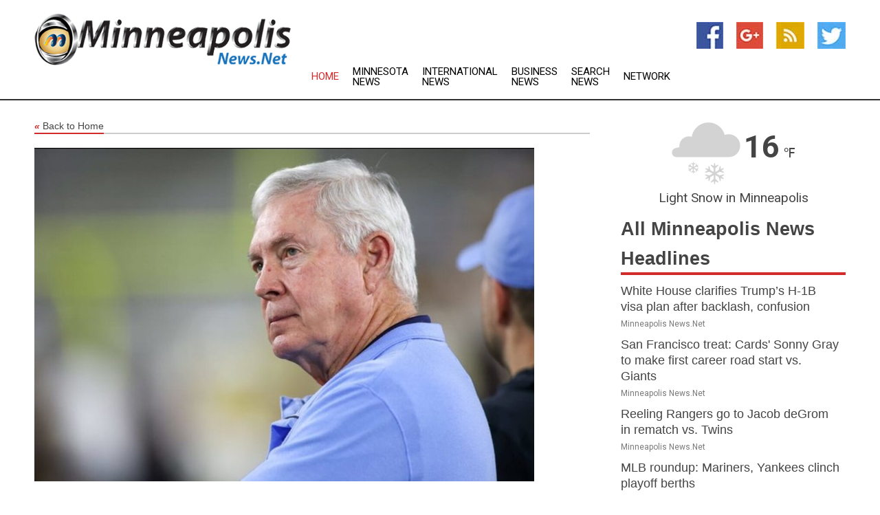

--- FILE ---
content_type: text/html; charset=utf-8
request_url: https://www.minneapolisnews.net/news/274035942/full-steam-ahead-north-carolina-mack-brown-72-not-retiring
body_size: 13207
content:
<!doctype html>
<html lang="en">
<head>
    <meta name="Powered By" content="Kreatio Platform" />
  <link rel="canonical" href="https://www.minneapolisnews.net/news/274035942/full-steam-ahead-north-carolina-mack-brown-72-not-retiring"/>
  <meta charset="utf-8"/>
  <meta http-equiv="X-UA-Compatible" content="IE=edge"/>
  <meta name="viewport" content="width=device-width, initial-scale=1, maximum-scale=1, user-scalable=no"/>
    <title>'Full steam ahead': North Carolina's Mack Brown, 72, not retiring</title>
  <meta name="title" content="'Full steam ahead': North Carolina's Mack Brown, 72, not retiring">
  <meta name="description" content="Brett Davis-USA TODAY Sports)"/>
  <meta name="keywords" content="Alabama News, full steam, texas, brown, recruiting, carolina, brown will, championship, mack brown, north carolina"/>
  <meta name="news_keywords" content="minneapolis news, news minneapolis, minneapolis, mn, minnesota, minneapolis news, twin cities, st paul, minneapolis hotels, star tribune, minnesota daily, southwest journal, minnesota vikings, twins roster, timberwolves, wild, wolves, maulers, eastside banshees, menagerie rugby, minneapolis tv guide, minneapolis television, kfan sports fan, city of minneapolis, minneapolis convention and visitors bureau, minneapolis us, minneapolis newspapers, minneapolis news media, minneapolis news papers, minneapolis media, minneapolis united states, minneapolis business, minneapolis weather, minneapolis sports, news about minneapolis, map of minneapolis, news from minneapolis, minneapolis map, minneapolis rotary clubs, minneapolis rotary meeting times, map of minnesota, minneapolis plantarium and space discover center, minneapolis st paul, minnesota state, minnesota news, minnesota newspapers, minnesota news papers" />
  <meta name="robots" content="index, follow" />
  <meta name="revisit-after" content="1 Day" />
  <meta property="og:title" content="'Full steam ahead': North Carolina's Mack Brown, 72, not retiring" />
  <meta property="og:site_name" content="Minneapolis News" />
  <meta property="og:url" content="https://www.minneapolisnews.net/news/274035942/full-steam-ahead-north-carolina-mack-brown-72-not-retiring" />
  <meta property="og:description" content="Brett Davis-USA TODAY Sports)"/>
  <meta property="og:image" content="https://image.chitra.live/api/v1/wps/2c2d5b9/a9a82675-1159-4bca-b035-6be79389738d/0/flm1700177101-600x315.jpg" />
  <meta property="og:type" content="article" />
  <meta property="og:locale" content="en_US" />
  <meta name="twitter:card" content="summary_large_image" />
  <meta name="twitter:site" content="@Minneapolis News" />
  <meta name="twitter:title" content="'Full steam ahead': North Carolina's Mack Brown, 72, not retiring" />
  <meta name="twitter:description" content="Brett Davis-USA TODAY Sports)"/>
  <meta name="twitter:image" content="https://image.chitra.live/api/v1/wps/2c2d5b9/a9a82675-1159-4bca-b035-6be79389738d/0/flm1700177101-600x315.jpg" />

  <link rel="shortcut icon" href="https://assets.kreatio.net/web/newsnet/favicons/favicon.ico"/>
  <link rel="stylesheet" type="text/css" href="https://assets.kreatio.net/web/newsnet/css/foundation.min.css">
  <link rel="stylesheet" type="text/css" href="https://assets.kreatio.net/web/newsnet/css/red_style.css">
  <link rel="stylesheet" type="text/css" href="https://cdnjs.cloudflare.com/ajax/libs/font-awesome/4.6.3//css/font-awesome.css">
  <script src="https://assets.kreatio.net/web/newsnet/js/app.js"></script>
  <link rel="stylesheet" href="https://cdnjs.cloudflare.com/ajax/libs/tinymce/6.8.2/skins/ui/oxide/skin.min.css">
  <script async src='https://securepubads.g.doubleclick.net/tag/js/gpt.js'></script>
  <script src='https://www.google.com/recaptcha/api.js'></script>
  <script>window.googletag = window.googletag || {cmd: []};
  googletag.cmd.push(function () {
      googletag.defineSlot('/21806386006/Bigpond_TOP/uaenews.net', [[970, 250], [728, 90], [970, 90]], 'div-gpt-ad-3852326-1')
          .addService(googletag.pubads());
      googletag.defineSlot('/21806386006/Bigpond_TOP/uaenews.net', [[300, 250], [300, 600], [160, 600], [120, 600], [320, 50]], 'div-gpt-ad-3852326-2')
          .addService(googletag.pubads());
      googletag.defineOutOfPageSlot('/21806386006/Bigpond_TOP/uaenews.net', 'div-gpt-ad-3852326-3')
          .addService(googletag.pubads());
      googletag.defineSlot('/21806386006/Bigpond_TOP/uaenews.net', [[1, 1]], 'div-gpt-ad-3852326-4')
          .addService(googletag.pubads());

      googletag.pubads().enableSingleRequest();
      googletag.pubads().collapseEmptyDivs();
      googletag.pubads().setCentering(true);
      googletag.enableServices();
  });</script>
  <script async src="https://paht.tech/c/uaenews.net.js"></script>

  <script type="text/javascript">
      window._mNHandle = window._mNHandle || {};
      window._mNHandle.queue = window._mNHandle.queue || [];
      medianet_versionId = "3121199";
  </script>
    <!-- taboola-->
    <script type="text/javascript">
        window._taboola = window._taboola || [];
        _taboola.push({article: 'auto'});
        !function (e, f, u, i) {
            if (!document.getElementById(i)) {
                e.async = 1;
                e.src = u;
                e.id = i;
                f.parentNode.insertBefore(e, f);
            }
        }(document.createElement('script'),
            document.getElementsByTagName('script')[0],
            '//cdn.taboola.com/libtrc/newsnet-network/loader.js',
            'tb_loader_script');
        if (window.performance && typeof window.performance.mark == 'function') {
            window.performance.mark('tbl_ic');
        }
    </script>
    <!--taboola-->
  <style>
      .tox .tox-statusbar {
          display: none !important;
      }
      .red{
          color: red;
      }
      .text h1,
      .text h2,
      .text h3,
      .text h4,
      .text h5,
      .text h6{
          font-size: 24px !important;
          font-weight: 700 !important;
      }
  </style>
</head>
<body>
<!-- header -->
  <!-- Component :: Main-Header--> 
<div class="row expanded header">
  <div class="large-4 columns logo hide-for-small-only">
    <a href="/"><img src="https://assets.kreatio.net/nn_logos/minneapolis-news.png" alt="Minneapolis News"></a></div>

  <div class="large-6 columns navigation">
    <div class="title-bar show-for-small-only"
         data-responsive-toggle="navigation-menu" data-hide-for="medium">
      <button class="menu-icon" type="button" data-toggle></button>
      <div class="title-bar-title" style="margin: 0 20px;">
        <a href="/"><img width="200px" src="https://assets.kreatio.net/nn_logos/minneapolis-news.png"></a>
      </div>
    </div>
    <div class="top-bar" id="navigation-menu">
      <div class="top-bar-left">
        <ul class="dropdown menu" data-dropdown-menu>
          <li class="active"><a href="/">Home</a></li>
            <li>
              <a href="/category/minnesota-news">Minnesota
                News</a>
            </li>
            <li>
              <a href="/category/breaking-international-news">International
                News</a>
            </li>
            <li>
              <a href="/category/breaking-business-news">Business
                News</a>
            </li>
          <li><a href="/archive">Search News</a></li>
          <li><a href="http://www.themainstreammedia.com/">Network</a></li>
        </ul>
      </div>
    </div>
  </div>

  <div class="large-2 columns socail_icon hide-for-small-only">
    <ul class="menu float-right">
      <li><a href="http://www.facebook.com/pages/Minneapolis-News/128422703884773" target="_blank"><img
        src="https://assets.kreatio.net/web/newsnet/images/facebook.jpg"
        alt="facebook"></a></li>
      <li><a href="https://plus.google.com/" target="_blank"><img
        src="https://assets.kreatio.net/web/newsnet/images/google_pls.jpg"
        alt="google"></a></li>
      <li><a href="https://feeds.minneapolisnews.net/rss/3829a1ae5f48b796" target="_blank"><img
        src="https://assets.kreatio.net/web/newsnet/images/rss_feed.jpg"
        alt="rss"></a></li>
      <li><a href="https://twitter.com/minneapolis1" target="_blank"><img
        src="https://assets.kreatio.net/web/newsnet/images/twitter.jpg"
        alt="twitter"></a></li>
    </ul>
      <!-- Component :: Header-Date--> 
<div class="remote_component" id = 587f77c1-772e-d205-d833-e133cfdf98e0></div>


  </div>
</div>


<!-- End of header -->

<!-- Ads -->
<div class="row expanded ad_temp">

  <!-- Ad 728x90 (TOP) -->
  <div
    class="large-12 medium-12 columns text-left top_add hide-for-small-only">

    <center>
      <div id='div-gpt-ad-3852326-1'>
        <script>
            googletag.cmd.push(function () {
                googletag.display('div-gpt-ad-3852326-1');
            });
        </script>
      </div>
    </center>

  </div>
  <!-- End of ad -->

</div>
<!-- End of ads -->


<div class="row expanded content">
  <div class="large-9 medium-8 columns left_content">
    <div class="row expanded breadcrum">
      <div class="large-12 medium-12 columns">
        <h4>
          <span><a href="/"><i>«</i>Back to Home</a></span>
        </h4>
      </div>
    </div>
    <div class="row expanded single_news">
  <div class="large-12 columns">
    <div class="article_image">
        <img src="https://image.chitra.live/api/v1/wps/181d173/a9a82675-1159-4bca-b035-6be79389738d/0/flm1700177101-1156x770.jpg" alt="&#39;Full steam ahead&#39;: North Carolina&#39;s Mack Brown, 72, not retiring" width="100%">
    </div>
    <div class="title_text">
      <h2>
        <a href="#">&#39;Full steam ahead&#39;: North Carolina&#39;s Mack Brown, 72, not retiring</a>
      </h2>
      <p>Field Level Media
        <br>17 Nov 2023, 04:55 GMT+
          </p>
    </div>
    <div class="detail_text">
      <div class="text">
            <p>(Photo credit: Brett Davis-USA TODAY Sports)</p><p>Mack Brown will be back at the helm of North Carolina football in 2024, according to a university spokesperson.</p>
<p>Brown will turn 73 two days before the Tar Heels' season opener at Minnesota on Aug. 29.</p>
<p>"It's that time of year, so someone is going to start this rumor in hopes of affecting our team and/or recruiting like they've done past 2 years," North Carolina assistant athletic director Jeremy Sharpe said in a statement to Stadium. "Mack (Brown) is full steam ahead. In fact, he already has spring practice planned  is currently setting up recruiting visits for December, so no, he's not retiring."</p>
<p>Brown is best known for guiding Texas to the national championship in 2005, when Vince Young's Longhorns beat Southern California 41-38 in the Rose Bowl. Texas also lost the 2009 BCS Championship Game to Alabama under Brown.</p>
<p>The Tar Heels are 8-2 in the fifth season of Brown's second tenure at the school. He has a 276-141-1 all-time record as the head coach of Tulane (1985-87), North Carolina (1988-97, 2019-23) and Texas (1998-2013).</p>
--Field Level Media
        <p></p>
      </div>
    </div>
  </div>
  <div class="large-12 medium-12 columns share_icon">
    <h3>
      <span><a href="#">Share article:</a></span>
    </h3>
    <div class="sharethis-inline-share-buttons"></div>
  </div>
  <div class="large-12 medium-12 columns hide-for-small-only">
    <div class="detail_text">
      <div id="contentad338226"></div>
      <script type="text/javascript">
          (function (d) {
              var params =
                  {
                      id: "d5a9be96-e246-4ac5-9d21-4b034439109c",
                      d: "ZGVsaGluZXdzLm5ldA==",
                      wid: "338226",
                      cb: (new Date()).getTime()
                  };

              var qs = [];
              for (var key in params) qs.push(key + '=' + encodeURIComponent(params[key]));
              var s = d.createElement('script');
              s.type = 'text/javascript';
              s.async = true;
              var p = 'https:' == document.location.protocol ? 'https' : 'http';
              s.src = p + "://api.content-ad.net/Scripts/widget2.aspx?" + qs.join('&');
              d.getElementById("contentad338226").appendChild(s);
          })(document);
      </script>
    </div>
  </div>
</div>

    <div class="column row collapse show-for-small-only">
      <div class="large-12 medium-12 columns">

        <div id='div-gpt-ad-3852326-2'>
          <script>
              googletag.cmd.push(function() {
                  googletag.display('div-gpt-ad-3852326-2');
              });
          </script>
        </div>

      </div>
    </div>
    <!-- Ad 600x250 -->
    <div class="row column collapse">
      <div class="large-12 medium-12 columns">

        <div id="318873353">
          <script type="text/javascript">
              try {
                  window._mNHandle.queue.push(function (){
                      window._mNDetails.loadTag("318873353", "600x250", "318873353");
                  });
              }
              catch (error) {}
          </script>
        </div>

      </div>
    </div>
    <!-- End of ad -->
    <!-- Taboola -->
    <div class="row column collapse">
  <div class="large-12 medium-12 columns">

    <div id="taboola-below-article-thumbnails"></div>
    <script type="text/javascript">
        window._taboola = window._taboola || [];
        _taboola.push({
            mode: 'alternating-thumbnails-a',
            container: 'taboola-below-article-thumbnails',
            placement: 'Below Article Thumbnails',
            target_type: 'mix'
        });
    </script>

  </div>
</div>

    <!-- Taboola -->
    <div class="row expanded moreus_news" ng-controller="MoreCtrl">
  <div class="large-12 medium-12 columns">
    <h3><span>More Minneapolis News</span></h3>
    <a href="/category/minneapolis-news" class="access_more">Access More</a>
  </div>
    <div class="large-6 columns">
        <div class="media-object">
          <div class="media-object-section">
            <a href="/news/278590768/white-house-clarifies-trump-s-h-1b-visa-plan-after-backlash-confusion">
              <img src="https://image.chitra.live/api/v1/wps/40cda2f/193f79d1-bfd4-4150-b35c-a96adc7c1466/1/8-Donald-Trump-200x200.jpg" width="153px">
            </a>
          </div>
          <div class="media-object-section">
            <h5><a title="" href="/news/278590768/white-house-clarifies-trump-s-h-1b-visa-plan-after-backlash-confusion">White House clarifies Trump’s H-1B visa plan after backlash, confusion</a>
</h5>
            <p class="date">Minneapolis News.Net</p>
          </div>
        </div>
        <div class="media-object">
          <div class="media-object-section">
            <a href="/news/278597787/san-francisco-treat-cards-sonny-gray-to-make-first-career-road-start-vs-giants">
              <img src="https://image.chitra.live/api/v1/wps/1804a6f/772fde9c-66a4-4799-aa00-f04db4d237f9/0/NzI3YjYxNzktMjU-200x200.jpg" width="153px">
            </a>
          </div>
          <div class="media-object-section">
            <h5><a title="" href="/news/278597787/san-francisco-treat-cards-sonny-gray-to-make-first-career-road-start-vs-giants">San Francisco treat: Cards&#39; Sonny Gray to make first career road start vs. Giants</a>
</h5>
            <p class="date">Minneapolis News.Net</p>
          </div>
        </div>
        <div class="media-object">
          <div class="media-object-section">
            <a href="/news/278597729/reeling-rangers-go-to-jacob-degrom-in-rematch-vs-twins">
              <img src="https://image.chitra.live/api/v1/wps/eb3facc/0dfbbfbb-a83d-4f22-98d3-fbbe6c4028a6/0/NmY5YjNlYTctM2E-200x200.jpg" width="153px">
            </a>
          </div>
          <div class="media-object-section">
            <h5><a title="" href="/news/278597729/reeling-rangers-go-to-jacob-degrom-in-rematch-vs-twins">Reeling Rangers go to Jacob deGrom in rematch vs. Twins</a>
</h5>
            <p class="date">Minneapolis News.Net</p>
          </div>
        </div>
        <div class="media-object">
          <div class="media-object-section">
            <a href="/news/278597083/mlb-roundup-mariners-yankees-clinch-playoff-berths">
              <img src="https://image.chitra.live/api/v1/wps/344d430/60527c86-ab5a-43da-b5fe-42bdac4839e7/0/MTdkZGVjZDMtZTZ-200x200.jpg" width="153px">
            </a>
          </div>
          <div class="media-object-section">
            <h5><a title="" href="/news/278597083/mlb-roundup-mariners-yankees-clinch-playoff-berths">MLB roundup: Mariners, Yankees clinch playoff berths</a>
</h5>
            <p class="date">Minneapolis News.Net</p>
          </div>
        </div>
        <div class="media-object">
          <div class="media-object-section">
            <a href="/news/278596847/twins-eliminate-rangers-from-playoff-picture-with-4-1-win">
              <img src="https://image.chitra.live/api/v1/wps/cbe47f5/26b74fbf-1212-4197-ba02-e397e541b17e/0/ZTA4NzY4MDAtYzk-200x200.jpg" width="153px">
            </a>
          </div>
          <div class="media-object-section">
            <h5><a title="" href="/news/278596847/twins-eliminate-rangers-from-playoff-picture-with-4-1-win">Twins eliminate Rangers from playoff picture with 4-1 win</a>
</h5>
            <p class="date">Minneapolis News.Net</p>
          </div>
        </div>
        <div class="media-object">
          <div class="media-object-section">
            <a href="/news/278596702/mercury-rally-from-20-down-to-force-overtime-stun-lynx">
              <img src="https://image.chitra.live/api/v1/wps/df0fe93/b7b36155-bd03-4392-9c43-34371c4f7120/0/MWI4NDhhYjktMDQ-200x200.jpg" width="153px">
            </a>
          </div>
          <div class="media-object-section">
            <h5><a title="" href="/news/278596702/mercury-rally-from-20-down-to-force-overtime-stun-lynx">Mercury rally from 20 down to force overtime, stun Lynx</a>
</h5>
            <p class="date">Minneapolis News.Net</p>
          </div>
        </div>
        <div class="media-object">
          <div class="media-object-section">
            <a href="/news/278596680/rangers-shut-down-corey-seager-marcus-semien-for-year">
              <img src="https://image.chitra.live/api/v1/wps/6dcf9c8/d6a76d6f-a4cf-4989-9700-85b4b3c9270a/0/MGNjY2I1NzUtNjd-200x200.jpg" width="153px">
            </a>
          </div>
          <div class="media-object-section">
            <h5><a title="" href="/news/278596680/rangers-shut-down-corey-seager-marcus-semien-for-year">Rangers shut down Corey Seager, Marcus Semien for year</a>
</h5>
            <p class="date">Minneapolis News.Net</p>
          </div>
        </div>
        <div class="media-object">
          <div class="media-object-section">
            <a href="/news/278596636/jays-place-1b-ty-france-on-il-activate-of-anthony-santander">
              <img src="https://image.chitra.live/api/v1/wps/7a003c9/7f1897a1-db96-4f99-bf09-81ebe19c8b9b/0/MTYyYWQ2NzUtMDk-200x200.jpg" width="153px">
            </a>
          </div>
          <div class="media-object-section">
            <h5><a title="" href="/news/278596636/jays-place-1b-ty-france-on-il-activate-of-anthony-santander">Jays place 1B Ty France on IL, activate OF Anthony Santander</a>
</h5>
            <p class="date">Minneapolis News.Net</p>
          </div>
        </div>
        <div class="media-object">
          <div class="media-object-section">
            <a href="/news/278596502/dream-dan-padover-wnba-first-3-time-winner-as-executive-of-year">
              <img src="https://image.chitra.live/api/v1/wps/968866a/f601bec3-18ec-4216-bea1-8cf4cf7f083e/0/YTI3M2VhMTYtMDY-200x200.jpg" width="153px">
            </a>
          </div>
          <div class="media-object-section">
            <h5><a title="" href="/news/278596502/dream-dan-padover-wnba-first-3-time-winner-as-executive-of-year">Dream&#39;s Dan Padover WNBA&#39;s first 3-time winner as executive of year</a>
</h5>
            <p class="date">Minneapolis News.Net</p>
          </div>
        </div>
        <div class="media-object">
          <div class="media-object-section">
            <a href="/news/278596353/it-ohio-state-washington-prepares-for-no-1-buckeyes-in-clash-of-unbeatens">
              <img src="https://image.chitra.live/api/v1/wps/81ff244/cec6c678-c827-46c7-9b00-9e7ca7a9a0cc/0/MDI4NmQwZmEtZDA-200x200.jpg" width="153px">
            </a>
          </div>
          <div class="media-object-section">
            <h5><a title="" href="/news/278596353/it-ohio-state-washington-prepares-for-no-1-buckeyes-in-clash-of-unbeatens">&#39;It&#39;s Ohio State&#39;: Washington prepares for No. 1 Buckeyes in clash of unbeatens</a>
</h5>
            <p class="date">Minneapolis News.Net</p>
          </div>
        </div>
        <div class="media-object">
          <div class="media-object-section">
            <a href="/news/278596149/giants-to-add-ex-falcons-k-younghoe-koo">
              <img src="https://image.chitra.live/api/v1/wps/7b59952/6b5432f3-1a2b-4da5-a377-a682ce61912d/0/OWZmMzRkMDEtMjJ-200x200.jpg" width="153px">
            </a>
          </div>
          <div class="media-object-section">
            <h5><a title="" href="/news/278596149/giants-to-add-ex-falcons-k-younghoe-koo">Giants to add ex-Falcons K Younghoe Koo</a>
</h5>
            <p class="date">Minneapolis News.Net</p>
          </div>
        </div>
    </div>
    <div class="large-6 columns">
        <div class="media-object">
          <div class="media-object-section">
            <a href="/news/278595790/week-4-power-rankings-dont-forget-detroit">
              <img src="https://image.chitra.live/api/v1/wps/c5aabb4/b2b7d31b-311c-4e89-8bbb-c4c8369eb0a3/0/Y2EyYmNiMzItOTE-200x200.jpg" width="153px">
            </a>
          </div>
          <div class="media-object-section">
            <h5><a title="" href="/news/278595790/week-4-power-rankings-dont-forget-detroit">Week 4 Power Rankings: Don&#39;t forget Detroit</a>
</h5>
            <p class="date">Minneapolis News.Net</p>
          </div>
        </div>
        <div class="media-object">
          <div class="media-object-section">
            <a href="/news/278595686/liberty-fire-sandy-brondello-one-season-after-winning-title">
              <img src="https://image.chitra.live/api/v1/wps/94f123b/dd3e4793-0308-4c96-b111-82a4df59af87/0/MDI2MGEzZjUtMjN-200x200.jpg" width="153px">
            </a>
          </div>
          <div class="media-object-section">
            <h5><a title="" href="/news/278595686/liberty-fire-sandy-brondello-one-season-after-winning-title">Liberty fire Sandy Brondello one season after winning title</a>
</h5>
            <p class="date">Minneapolis News.Net</p>
          </div>
        </div>
        <div class="media-object">
          <div class="media-object-section">
            <a href="/news/278595375/rutgers-athan-kaliakmanis-returns-home-to-face-minnesota">
              <img src="https://image.chitra.live/api/v1/wps/3176f10/7b9ce9ba-973b-4b35-b18c-ec25f5b9d52b/0/MDA4NTg5NTUtODQ-200x200.jpg" width="153px">
            </a>
          </div>
          <div class="media-object-section">
            <h5><a title="" href="/news/278595375/rutgers-athan-kaliakmanis-returns-home-to-face-minnesota">Rutgers&#39; Athan Kaliakmanis returns &#39;home&#39; to face Minnesota</a>
</h5>
            <p class="date">Minneapolis News.Net</p>
          </div>
        </div>
        <div class="media-object">
          <div class="media-object-section">
            <a href="/news/278594301/vikings-g-donovan-jackson-wrist-out-two-games-after-surgery">
              <img src="https://image.chitra.live/api/v1/wps/6bea7e9/4110023f-9c32-4e15-9a43-ae1296fabc09/0/MjA0NTM2N2ItMTU-200x200.jpg" width="153px">
            </a>
          </div>
          <div class="media-object-section">
            <h5><a title="" href="/news/278594301/vikings-g-donovan-jackson-wrist-out-two-games-after-surgery">Vikings G Donovan Jackson (wrist) out two games after surgery</a>
</h5>
            <p class="date">Minneapolis News.Net</p>
          </div>
        </div>
        <div class="media-object">
          <div class="media-object-section">
            <a href="/news/278594273/after-fever-game-1-upset-aces-out-to-level-semifinal-series">
              <img src="https://image.chitra.live/api/v1/wps/cd5868d/bbf5909d-83f2-4c18-97ae-3cb255718143/0/YWJiOGMzZjctNGN-200x200.jpg" width="153px">
            </a>
          </div>
          <div class="media-object-section">
            <h5><a title="" href="/news/278594273/after-fever-game-1-upset-aces-out-to-level-semifinal-series">After Fever&#39;s Game 1 upset, Aces out to level semifinal series</a>
</h5>
            <p class="date">Minneapolis News.Net</p>
          </div>
        </div>
        <div class="media-object">
          <div class="media-object-section">
            <a href="/news/278594255/rangers-cling-to-miniscule-playoff-chances-as-twins-arrive">
              <img src="https://image.chitra.live/api/v1/wps/1552def/aa688c6e-3e60-4a63-bd44-81c52f6ccfdc/0/OTJmOTc2MGMtN2M-200x200.jpg" width="153px">
            </a>
          </div>
          <div class="media-object-section">
            <h5><a title="" href="/news/278594255/rangers-cling-to-miniscule-playoff-chances-as-twins-arrive">Rangers cling to miniscule playoff chances as Twins arrive</a>
</h5>
            <p class="date">Minneapolis News.Net</p>
          </div>
        </div>
        <div class="media-object">
          <div class="media-object-section">
            <a href="/news/278594185/courtney-williams-leads-lynx-into-game-2-battle-with-mercury">
              <img src="https://image.chitra.live/api/v1/wps/97199af/0896ea44-b594-437c-b154-ce5e12034bfc/0/OWNiYzc1N2UtOGM-200x200.jpg" width="153px">
            </a>
          </div>
          <div class="media-object-section">
            <h5><a title="" href="/news/278594185/courtney-williams-leads-lynx-into-game-2-battle-with-mercury">Courtney Williams leads Lynx into Game 2 battle with Mercury</a>
</h5>
            <p class="date">Minneapolis News.Net</p>
          </div>
        </div>
        <div class="media-object">
          <div class="media-object-section">
            <a href="/news/278594051/orioles-activate-c-adley-rutschman-oblique-from-il">
              <img src="https://image.chitra.live/api/v1/wps/87ef52c/d1f06843-5a29-4030-aac5-910eeb9ea343/0/YjMzZWMyOTAtNGN-200x200.jpg" width="153px">
            </a>
          </div>
          <div class="media-object-section">
            <h5><a title="" href="/news/278594051/orioles-activate-c-adley-rutschman-oblique-from-il">Orioles activate C Adley Rutschman (oblique) from IL</a>
</h5>
            <p class="date">Minneapolis News.Net</p>
          </div>
        </div>
        <div class="media-object">
          <div class="media-object-section">
            <a href="/news/278593886/duke-kara-lawson-named-coach-of-us-women-team">
              <img src="https://image.chitra.live/api/v1/wps/b323536/09c82e1e-6731-426a-8336-3889c417d342/0/MjQ1ZjZkNDEtOGM-200x200.jpg" width="153px">
            </a>
          </div>
          <div class="media-object-section">
            <h5><a title="" href="/news/278593886/duke-kara-lawson-named-coach-of-us-women-team">Duke&#39;s Kara Lawson named coach of U.S. women&#39;s team</a>
</h5>
            <p class="date">Minneapolis News.Net</p>
          </div>
        </div>
        <div class="media-object">
          <div class="media-object-section">
            <a href="/news/278593877/yankees-face-white-sox-intent-on-chasing-down-al-east-lead">
              <img src="https://image.chitra.live/api/v1/wps/b9139c2/b35a14b0-a96e-49a2-8d52-cd41db756641/0/NjM1NGRmZjMtOTY-200x200.jpg" width="153px">
            </a>
          </div>
          <div class="media-object-section">
            <h5><a title="" href="/news/278593877/yankees-face-white-sox-intent-on-chasing-down-al-east-lead">Yankees face White Sox, intent on chasing down AL East lead</a>
</h5>
            <p class="date">Minneapolis News.Net</p>
          </div>
        </div>
    </div>
</div>

    <div class="column row collapse show-for-small-only">
      <div class="large-12 medium-12 columns">

        <div id='div-gpt-ad-3852326-2'>
          <script>
              googletag.cmd.push(function() {
                  googletag.display('div-gpt-ad-3852326-2');
              });
          </script>
        </div>

      </div>
    </div>
    <div class="row expanded">
      <div class="large-12 medium-12 columns">
        <div class="row expanded signupnws">
          <div class="large-6 columns">
            <h2>Sign up for Minneapolis News</h2>
            <p>a daily newsletter full of things to discuss over
              drinks.and the great thing is that it's on the house!</p>
          </div>
          <div class="large-6 columns">
            <form
              action="https://subscription.themainstreammedia.com/?p=subscribe"
              method="post">
              <input type="text" name="email" placeholder="Your email address"
                     required>
              <button type="submit" class="button">Submit</button>
            </form>
          </div>
        </div>
      </div>
    </div>
    <div class="row expanded single_news">
      <div
        class="large-12 medium-12 columns text-center hide-for-small-only">
        <div class="detail_text"></div>
      </div>
    </div>
  </div>
  <!-- Side bar -->
    <div class="large-3 medium-4 columns right_sidebar">
    <!-- weather -->
      <!-- Component :: Weather-Block--> 
<div class="remote_component" id = 9690c96f-dc4b-9209-9a32-98af0c17491b></div>


    <!-- End of weather -->

    <!-- All headlines -->
    <div class="row column headline">
  <div class="large-12 medium-12 columns">
    <h3>
      <span><a href="/category/minneapolis-news">All Minneapolis News Headlines</a></span>
    </h3>
    <div class="outer_head">
        <div class="single_head">
          <h6>
            <a title="" href="/news/278590768/white-house-clarifies-trump-s-h-1b-visa-plan-after-backlash-confusion">White House clarifies Trump’s H-1B visa plan after backlash, confusion</a>

          </h6>
          <p class="date">Minneapolis News.Net</p>
        </div>
        <div class="single_head">
          <h6>
            <a title="" href="/news/278597787/san-francisco-treat-cards-sonny-gray-to-make-first-career-road-start-vs-giants">San Francisco treat: Cards&#39; Sonny Gray to make first career road start vs. Giants</a>

          </h6>
          <p class="date">Minneapolis News.Net</p>
        </div>
        <div class="single_head">
          <h6>
            <a title="" href="/news/278597729/reeling-rangers-go-to-jacob-degrom-in-rematch-vs-twins">Reeling Rangers go to Jacob deGrom in rematch vs. Twins</a>

          </h6>
          <p class="date">Minneapolis News.Net</p>
        </div>
        <div class="single_head">
          <h6>
            <a title="" href="/news/278597083/mlb-roundup-mariners-yankees-clinch-playoff-berths">MLB roundup: Mariners, Yankees clinch playoff berths</a>

          </h6>
          <p class="date">Minneapolis News.Net</p>
        </div>
        <div class="single_head">
          <h6>
            <a title="" href="/news/278596847/twins-eliminate-rangers-from-playoff-picture-with-4-1-win">Twins eliminate Rangers from playoff picture with 4-1 win</a>

          </h6>
          <p class="date">Minneapolis News.Net</p>
        </div>
        <div class="single_head">
          <h6>
            <a title="" href="/news/278596702/mercury-rally-from-20-down-to-force-overtime-stun-lynx">Mercury rally from 20 down to force overtime, stun Lynx</a>

          </h6>
          <p class="date">Minneapolis News.Net</p>
        </div>
        <div class="single_head">
          <h6>
            <a title="" href="/news/278596680/rangers-shut-down-corey-seager-marcus-semien-for-year">Rangers shut down Corey Seager, Marcus Semien for year</a>

          </h6>
          <p class="date">Minneapolis News.Net</p>
        </div>
        <div class="single_head">
          <h6>
            <a title="" href="/news/278596636/jays-place-1b-ty-france-on-il-activate-of-anthony-santander">Jays place 1B Ty France on IL, activate OF Anthony Santander</a>

          </h6>
          <p class="date">Minneapolis News.Net</p>
        </div>
        <div class="single_head">
          <h6>
            <a title="" href="/news/278596502/dream-dan-padover-wnba-first-3-time-winner-as-executive-of-year">Dream&#39;s Dan Padover WNBA&#39;s first 3-time winner as executive of year</a>

          </h6>
          <p class="date">Minneapolis News.Net</p>
        </div>
        <div class="single_head">
          <h6>
            <a title="" href="/news/278596353/it-ohio-state-washington-prepares-for-no-1-buckeyes-in-clash-of-unbeatens">&#39;It&#39;s Ohio State&#39;: Washington prepares for No. 1 Buckeyes in clash of unbeatens</a>

          </h6>
          <p class="date">Minneapolis News.Net</p>
        </div>
        <div class="single_head">
          <h6>
            <a title="" href="/news/278596149/giants-to-add-ex-falcons-k-younghoe-koo">Giants to add ex-Falcons K Younghoe Koo</a>

          </h6>
          <p class="date">Minneapolis News.Net</p>
        </div>
        <div class="single_head">
          <h6>
            <a title="" href="/news/278595790/week-4-power-rankings-dont-forget-detroit">Week 4 Power Rankings: Don&#39;t forget Detroit</a>

          </h6>
          <p class="date">Minneapolis News.Net</p>
        </div>
        <div class="single_head">
          <h6>
            <a title="" href="/news/278595686/liberty-fire-sandy-brondello-one-season-after-winning-title">Liberty fire Sandy Brondello one season after winning title</a>

          </h6>
          <p class="date">Minneapolis News.Net</p>
        </div>
        <div class="single_head">
          <h6>
            <a title="" href="/news/278595375/rutgers-athan-kaliakmanis-returns-home-to-face-minnesota">Rutgers&#39; Athan Kaliakmanis returns &#39;home&#39; to face Minnesota</a>

          </h6>
          <p class="date">Minneapolis News.Net</p>
        </div>
        <div class="single_head">
          <h6>
            <a title="" href="/news/278594301/vikings-g-donovan-jackson-wrist-out-two-games-after-surgery">Vikings G Donovan Jackson (wrist) out two games after surgery</a>

          </h6>
          <p class="date">Minneapolis News.Net</p>
        </div>
        <div class="single_head">
          <h6>
            <a title="" href="/news/278594273/after-fever-game-1-upset-aces-out-to-level-semifinal-series">After Fever&#39;s Game 1 upset, Aces out to level semifinal series</a>

          </h6>
          <p class="date">Minneapolis News.Net</p>
        </div>
        <div class="single_head">
          <h6>
            <a title="" href="/news/278594255/rangers-cling-to-miniscule-playoff-chances-as-twins-arrive">Rangers cling to miniscule playoff chances as Twins arrive</a>

          </h6>
          <p class="date">Minneapolis News.Net</p>
        </div>
        <div class="single_head">
          <h6>
            <a title="" href="/news/278594185/courtney-williams-leads-lynx-into-game-2-battle-with-mercury">Courtney Williams leads Lynx into Game 2 battle with Mercury</a>

          </h6>
          <p class="date">Minneapolis News.Net</p>
        </div>
        <div class="single_head">
          <h6>
            <a title="" href="/news/278594051/orioles-activate-c-adley-rutschman-oblique-from-il">Orioles activate C Adley Rutschman (oblique) from IL</a>

          </h6>
          <p class="date">Minneapolis News.Net</p>
        </div>
        <div class="single_head">
          <h6>
            <a title="" href="/news/278593886/duke-kara-lawson-named-coach-of-us-women-team">Duke&#39;s Kara Lawson named coach of U.S. women&#39;s team</a>

          </h6>
          <p class="date">Minneapolis News.Net</p>
        </div>
        <div class="single_head">
          <h6>
            <a title="" href="/news/278593877/yankees-face-white-sox-intent-on-chasing-down-al-east-lead">Yankees face White Sox, intent on chasing down AL East lead</a>

          </h6>
          <p class="date">Minneapolis News.Net</p>
        </div>
        <div class="single_head">
          <h6>
            <a title="" href="/news/278593617/twins-reinstate-c-christian-vazquez-from-injured-list">Twins reinstate C Christian Vazquez from injured list</a>

          </h6>
          <p class="date">Minneapolis News.Net</p>
        </div>
        <div class="single_head">
          <h6>
            <a title="" href="/news/278592412/mlb-roundup-despite-loss-brewers-rewarded-with-nl-central-crown">MLB roundup: Despite loss, Brewers rewarded with NL Central crown</a>

          </h6>
          <p class="date">Minneapolis News.Net</p>
        </div>
        <div class="single_head">
          <h6>
            <a title="" href="/news/278592341/sizzling-mariners-overpower-astros-with-7-run-inning">Sizzling Mariners overpower Astros with 7-run inning</a>

          </h6>
          <p class="date">Minneapolis News.Net</p>
        </div>
        <div class="single_head">
          <h6>
            <a title="" href="/news/278592232/nfl-roundup-eagles-return-blocked-fg-for-td-in-wild-finish-to-win-over-rams">NFL roundup: Eagles return blocked FG for TD in wild finish to win over Rams</a>

          </h6>
          <p class="date">Minneapolis News.Net</p>
        </div>
        <div class="single_head">
          <h6>
            <a title="" href="/news/278592162/late-lynx-run-leads-to-game-1-win-over-mercury">Late Lynx run leads to Game 1 win over Mercury</a>

          </h6>
          <p class="date">Minneapolis News.Net</p>
        </div>
        <div class="single_head">
          <h6>
            <a title="" href="/news/278592109/vikings-qb-carson-wentz-to-start-vs-steelers-next-week">Vikings QB Carson Wentz to start vs. Steelers next week</a>

          </h6>
          <p class="date">Minneapolis News.Net</p>
        </div>
        <div class="single_head">
          <h6>
            <a title="" href="/news/278592042/torrid-braves-complete-sweep-of-fading-tigers">Torrid Braves complete sweep of fading Tigers</a>

          </h6>
          <p class="date">Minneapolis News.Net</p>
        </div>
        <div class="single_head">
          <h6>
            <a title="" href="/news/278592039/guardians-10-game-win-streak-ends-as-twins-rally-with-pair-of-homers">Guardians&#39; 10-game win streak ends as Twins rally with pair of homers</a>

          </h6>
          <p class="date">Minneapolis News.Net</p>
        </div>
        <div class="single_head">
          <h6>
            <a title="" href="/news/278591955/vikings-blow-out-bengals-thanks-to-record-breaking-day-by-db-isaiah-rodgers">Vikings blow out Bengals thanks to record-breaking day by DB Isaiah Rodgers</a>

          </h6>
          <p class="date">Minneapolis News.Net</p>
        </div>
        <div class="single_head">
          <h6>
            <a title="" href="/news/278591553/aja-wilson-wins-wnba-mvp-for-record-fourth-time">A&#39;ja Wilson wins WNBA MVP for record fourth time</a>

          </h6>
          <p class="date">Minneapolis News.Net</p>
        </div>
        <div class="single_head">
          <h6>
            <a title="" href="/news/278591266/hard-charging-guardians-pursue-11th-straight-win-in-finale-vs-twins">Hard-charging Guardians pursue 11th straight win in finale vs. Twins</a>

          </h6>
          <p class="date">Minneapolis News.Net</p>
        </div>
        <div class="single_head">
          <h6>
            <a title="" href="/news/278591026/fire-dominate-minnesota-united-in-road-shutout">Fire dominate Minnesota United in road shutout</a>

          </h6>
          <p class="date">Minneapolis News.Net</p>
        </div>
        <div class="single_head">
          <h6>
            <a title="" href="/news/278591018/san-diego-fc-tie-mls-expansion-mark-in-draw-at-atlanta">San Diego FC tie MLS expansion mark in draw at Atlanta</a>

          </h6>
          <p class="date">Minneapolis News.Net</p>
        </div>
        <div class="single_head">
          <h6>
            <a title="" href="/news/278590933/mlb-roundup-tigers-fall-again-to-braves-as-guardians-close-within-1-game">MLB roundup: Tigers fall again to Braves as Guardians close within 1 game</a>

          </h6>
          <p class="date">Minneapolis News.Net</p>
        </div>
        <div class="single_head">
          <h6>
            <a title="" href="/news/278590800/braves-rally-past-reeling-tigers-detroit-lead-in-al-central-cut-to-1">Braves rally past reeling Tigers; Detroit lead in AL Central cut to 1</a>

          </h6>
          <p class="date">Minneapolis News.Net</p>
        </div>
        <div class="single_head">
          <h6>
            <a title="" href="/news/278590781/fire-dominate-minnesota-united-on-the-road">Fire dominate Minnesota United on the road</a>

          </h6>
          <p class="date">Minneapolis News.Net</p>
        </div>
        <div class="single_head">
          <h6>
            <a title="" href="/news/278590765/cal-raleigh-breaks-mariners-home-run-record-cements-division-lead-over-astros">Cal Raleigh breaks Mariners home run record, cements division lead over Astros</a>

          </h6>
          <p class="date">Minneapolis News.Net</p>
        </div>
        <div class="single_head">
          <h6>
            <a title="" href="/news/278590701/guardians-blank-twins-again-pull-closer-to-tigers">Guardians blank Twins again, pull closer to Tigers</a>

          </h6>
          <p class="date">Minneapolis News.Net</p>
        </div>
        <div class="single_head">
          <h6>
            <a title="" href="/news/278590598/san-diego-fc-ties-mls-expansion-team-record-in-draw-at-atlanta-united">San Diego FC ties MLS expansion team record in draw at Atlanta United</a>

          </h6>
          <p class="date">Minneapolis News.Net</p>
        </div>
        <div class="single_head">
          <h6>
            <a title="" href="/news/278590554/twins-rhp-pablo-lopez-forearm-to-miss-rest-of-season">Twins RHP Pablo Lopez (forearm) to miss rest of season</a>

          </h6>
          <p class="date">Minneapolis News.Net</p>
        </div>
        <div class="single_head">
          <h6>
            <a title="" href="/news/278590524/braves-rally-past-reeling-tigers-detroit-lead-in-al-central-cut-to-1-12">Braves rally past reeling Tigers; Detroit lead in AL Central cut to 1 1/2</a>

          </h6>
          <p class="date">Minneapolis News.Net</p>
        </div>
        <div class="single_head">
          <h6>
            <a title="" href="/news/278590491/guardians-blank-twins-cut-tigers-central-lead-to-1-12">Guardians blank Twins, cut Tigers&#39; Central lead to 1 1/2</a>

          </h6>
          <p class="date">Minneapolis News.Net</p>
        </div>
        <div class="single_head">
          <h6>
            <a title="" href="/news/278590429/dream-f-naz-hillmon-wins-sixth-player-of-the-year-award">Dream F Naz Hillmon wins Sixth Player of the Year award</a>

          </h6>
          <p class="date">Minneapolis News.Net</p>
        </div>
        <div class="single_head">
          <h6>
            <a title="" href="/news/278590397/red-hot-aces-look-to-continue-historic-run-vs-fever">Red-hot Aces look to continue historic run vs. Fever</a>

          </h6>
          <p class="date">Minneapolis News.Net</p>
        </div>
        <div class="single_head">
          <h6>
            <a title="" href="/news/278590366/lynx-mercury-counting-on-clutch-payers-as-wnba-semifinals-begin">Lynx, Mercury counting on &#39;clutch&#39; payers as WNBA semifinals begin</a>

          </h6>
          <p class="date">Minneapolis News.Net</p>
        </div>
        <div class="single_head">
          <h6>
            <a title="" href="/news/278589373/doubleheader-gives-guardians-two-shots-at-climbing-standings">Doubleheader gives Guardians two shots at climbing standings</a>

          </h6>
          <p class="date">Minneapolis News.Net</p>
        </div>
        <div class="single_head">
          <h6>
            <a title="" href="/news/278589362/tigers-desperate-to-end-skid-against-suddenly-hot-braves">Tigers desperate to end skid against suddenly hot Braves</a>

          </h6>
          <p class="date">Minneapolis News.Net</p>
        </div>
        <div class="single_head">
          <h6>
            <a title="" href="/news/278589221/mlb-roundup-dodgers-down-giants-seal-another-playoff-bid">MLB roundup: Dodgers down Giants, seal another playoff bid</a>

          </h6>
          <p class="date">Minneapolis News.Net</p>
        </div>
        <div class="single_head">
          <h6>
            <a title="" href="/news/278589181/alec-bohm-stars-in-return-from-il-as-phillies-dump-d-backs">Alec Bohm stars in return from IL as Phillies dump D-backs</a>

          </h6>
          <p class="date">Minneapolis News.Net</p>
        </div>
    </div>
  </div>
</div>



    <!-- Ad 300x600 (A) -->
    <div class="row column ad_600">
      <div class="large-12 medium-12 columns hide-for-small-only">

        <script id="mNCC" language="javascript">
            medianet_width = "300";
            medianet_height = "600";
            medianet_crid = "393315316";
            medianet_versionId = "3111299";
        </script>
        <script src="//contextual.media.net/nmedianet.js?cid=8CUG1R34Q"></script>

      </div>
    </div>
    <!-- End of ad -->

    <!-- Related News -->
    <div class=" row column business_news">
  <div class="large-12 medium-12 columns">
    <h3>
      <span>Minnesota News</span>
    </h3>
      <div class="media-object">
        <div class="media-object-section">
          <a href="/news/278590768/white-house-clarifies-trump-s-h-1b-visa-plan-after-backlash-confusion"><img width="153px" src="https://image.chitra.live/api/v1/wps/40cda2f/193f79d1-bfd4-4150-b35c-a96adc7c1466/1/8-Donald-Trump-200x200.jpg" alt="White House clarifies Trump’s H-1B visa plan after backlash, confusion"/></a>
        </div>
        <div class="media-object-section">
          <h6>
            <a title="" href="/news/278590768/white-house-clarifies-trump-s-h-1b-visa-plan-after-backlash-confusion">White House clarifies Trump’s H-1B visa plan after backlash, confusion</a>

          </h6>
          <p class="date">Minneapolis News.Net</p>
        </div>
      </div>
      <div class="media-object">
        <div class="media-object-section">
          <a href="/news/278597787/san-francisco-treat-cards-sonny-gray-to-make-first-career-road-start-vs-giants"><img width="153px" src="https://image.chitra.live/api/v1/wps/1804a6f/772fde9c-66a4-4799-aa00-f04db4d237f9/0/NzI3YjYxNzktMjU-200x200.jpg" alt="San Francisco treat: Cards&#39; Sonny Gray to make first career road start vs. Giants"/></a>
        </div>
        <div class="media-object-section">
          <h6>
            <a title="" href="/news/278597787/san-francisco-treat-cards-sonny-gray-to-make-first-career-road-start-vs-giants">San Francisco treat: Cards&#39; Sonny Gray to make first career road start vs. Giants</a>

          </h6>
          <p class="date">Minneapolis News.Net</p>
        </div>
      </div>
      <div class="media-object">
        <div class="media-object-section">
          <a href="/news/278597729/reeling-rangers-go-to-jacob-degrom-in-rematch-vs-twins"><img width="153px" src="https://image.chitra.live/api/v1/wps/eb3facc/0dfbbfbb-a83d-4f22-98d3-fbbe6c4028a6/0/NmY5YjNlYTctM2E-200x200.jpg" alt="Reeling Rangers go to Jacob deGrom in rematch vs. Twins"/></a>
        </div>
        <div class="media-object-section">
          <h6>
            <a title="" href="/news/278597729/reeling-rangers-go-to-jacob-degrom-in-rematch-vs-twins">Reeling Rangers go to Jacob deGrom in rematch vs. Twins</a>

          </h6>
          <p class="date">Minneapolis News.Net</p>
        </div>
      </div>
      <div class="media-object">
        <div class="media-object-section">
          <a href="/news/278597083/mlb-roundup-mariners-yankees-clinch-playoff-berths"><img width="153px" src="https://image.chitra.live/api/v1/wps/344d430/60527c86-ab5a-43da-b5fe-42bdac4839e7/0/MTdkZGVjZDMtZTZ-200x200.jpg" alt="MLB roundup: Mariners, Yankees clinch playoff berths"/></a>
        </div>
        <div class="media-object-section">
          <h6>
            <a title="" href="/news/278597083/mlb-roundup-mariners-yankees-clinch-playoff-berths">MLB roundup: Mariners, Yankees clinch playoff berths</a>

          </h6>
          <p class="date">Minneapolis News.Net</p>
        </div>
      </div>
      <div class="media-object">
        <div class="media-object-section">
          <a href="/news/278596847/twins-eliminate-rangers-from-playoff-picture-with-4-1-win"><img width="153px" src="https://image.chitra.live/api/v1/wps/cbe47f5/26b74fbf-1212-4197-ba02-e397e541b17e/0/ZTA4NzY4MDAtYzk-200x200.jpg" alt="Twins eliminate Rangers from playoff picture with 4-1 win"/></a>
        </div>
        <div class="media-object-section">
          <h6>
            <a title="" href="/news/278596847/twins-eliminate-rangers-from-playoff-picture-with-4-1-win">Twins eliminate Rangers from playoff picture with 4-1 win</a>

          </h6>
          <p class="date">Minneapolis News.Net</p>
        </div>
      </div>
      <div class="media-object">
        <div class="media-object-section">
          <a href="/news/278596702/mercury-rally-from-20-down-to-force-overtime-stun-lynx"><img width="153px" src="https://image.chitra.live/api/v1/wps/df0fe93/b7b36155-bd03-4392-9c43-34371c4f7120/0/MWI4NDhhYjktMDQ-200x200.jpg" alt="Mercury rally from 20 down to force overtime, stun Lynx"/></a>
        </div>
        <div class="media-object-section">
          <h6>
            <a title="" href="/news/278596702/mercury-rally-from-20-down-to-force-overtime-stun-lynx">Mercury rally from 20 down to force overtime, stun Lynx</a>

          </h6>
          <p class="date">Minneapolis News.Net</p>
        </div>
      </div>
    <div class="access_btn">
      <a href="/category/minnesota-news"
         class="access_more">Access More</a>
    </div>
  </div>
</div>

    <!-- End of Related News -->

    <!-- News Releases  -->
    <div class="row column news_releases">
  <div class="large-12 medium-12 columns">
    <div class="inner">
      <h3>News Releases</h3>
      <p>
        <span >Minneapolis News</span>.Net's News Release Publishing
        Service provides a medium for circulating your organization's
        news.
      </p>
      <form action="/news-releases" method="get">
        <button
          style="margin-left: 10px; font-size: 19px; font-family: Roboto, sans-serif;"
          href="/news-releases" type="submit" class="alert button">
          Click For Details</button>
      </form>
    </div>
  </div>
</div>

    <!-- End of News Releases  -->

    <div class=" row column business_news">
  <div class="large-12 medium-12 columns">
    <h3>
      <span>International News</span>
    </h3>
      <div class="media-object">
        <div class="media-object-section">
          <a href="Cyberattack cripples Brussels Airport as Europe faces flight chaos"><img width="153px" src="https://image.chitra.live/api/v1/wps/4b9993b/e45ee0d6-66c2-44f2-aa5a-517618654498/1/pexels-connor-danylenko-534256-2612113-1-200x200.jpg" alt="Cyberattack on Collins software disrupts flights at EU airports"/></a>
        </div>
        <div class="media-object-section">
          <h6>
            <a title="" href="/news/278594497/cyberattack-on-collins-software-disrupts-flights-at-eu-airports">Cyberattack on Collins software disrupts flights at EU airports</a>

          </h6>
          <p class="date">Minneapolis News.Net</p>
        </div>
      </div>
      <div class="media-object">
        <div class="media-object-section">
          <a href="Trump says Murdochs, Dell could join U.S. group in TikTok takeover"><img width="153px" src="https://image.chitra.live/api/v1/wps/3f54e21/1686e428-12a1-4243-8620-f2d79051a642/1/1-TikTok-200x200.jpg" alt="Murdochs, Dell may join TikTok deal as Trump pushes U.S. takeover"/></a>
        </div>
        <div class="media-object-section">
          <h6>
            <a title="" href="/news/278594495/murdochs-dell-may-join-tiktok-deal-as-trump-pushes-u-s-takeover">Murdochs, Dell may join TikTok deal as Trump pushes U.S. takeover</a>

          </h6>
          <p class="date">Minneapolis News.Net</p>
        </div>
      </div>
      <div class="media-object">
        <div class="media-object-section">
          <a href="Brazil&#39;s health minister skipping UN meeting over US visa limits"><img width="153px" src="https://image.chitra.live/api/v1/wps/6260283/ab02d400-27aa-4f6a-83c2-350f84631e13/1/6-Alexandre-Padilha-200x200.jpg" alt="Brazilian health minister dropped UN visit due to US restrictions"/></a>
        </div>
        <div class="media-object-section">
          <h6>
            <a title="" href="/news/278590777/brazilian-health-minister-dropped-un-visit-due-to-us-restrictions">Brazilian health minister dropped UN visit due to US restrictions</a>

          </h6>
          <p class="date">Minneapolis News.Net</p>
        </div>
      </div>
      <div class="media-object">
        <div class="media-object-section">
          <a href="Pakistan extends nuclear umbrella to Saudi Arabia under defense pact"><img width="153px" src="https://image.chitra.live/api/v1/wps/93ccf42/3cbc5550-9324-4b33-b96b-04073ce4717a/2/5-Saudi-Crowne-Prince-200x200.jpg" alt="New defense deal puts Saudi Arabia under Pakistan’s nuclear shield"/></a>
        </div>
        <div class="media-object-section">
          <h6>
            <a title="" href="/news/278590773/new-defense-deal-puts-saudi-arabia-under-pakistan-s-nuclear-shield">New defense deal puts Saudi Arabia under Pakistan’s nuclear shield</a>

          </h6>
          <p class="date">Minneapolis News.Net</p>
        </div>
      </div>
      <div class="media-object">
        <div class="media-object-section">
          <a href="White House says $100K H-1B fee won&#39;t hit current visa holders"><img width="153px" src="https://image.chitra.live/api/v1/wps/40cda2f/193f79d1-bfd4-4150-b35c-a96adc7c1466/1/8-Donald-Trump-200x200.jpg" alt="White House clarifies Trump’s H-1B visa plan after backlash, confusion"/></a>
        </div>
        <div class="media-object-section">
          <h6>
            <a title="" href="/news/278590768/white-house-clarifies-trump-s-h-1b-visa-plan-after-backlash-confusion">White House clarifies Trump’s H-1B visa plan after backlash, confusion</a>

          </h6>
          <p class="date">Minneapolis News.Net</p>
        </div>
      </div>
      <div class="media-object">
        <div class="media-object-section">
          <a href="Striking Boeing Defense workers back union contract company rejected"><img width="153px" src="https://image.chitra.live/api/v1/wps/e74437f/e4519e99-c5c0-4e99-8dff-2cba7554bb27/1/1-Boeing-India-200x200.jpg" alt="Union says Boeing can end strike now if it accepts workers’ proposal"/></a>
        </div>
        <div class="media-object-section">
          <h6>
            <a title="" href="/news/278590753/union-says-boeing-can-end-strike-now-if-it-accepts-workers-proposal">Union says Boeing can end strike now if it accepts workers’ proposal</a>

          </h6>
          <p class="date">Minneapolis News.Net</p>
        </div>
      </div>
      <div class="media-object">
        <div class="media-object-section">
          <a href="Trump seeks return of Bagram air base, Afghanistan not keen"><img width="153px" src="https://image.chitra.live/api/v1/wps/b995783/c3a35fa6-a7cd-44dc-a58e-e26046fb41c1/1/8-Bagram-200x200.jpg" alt="Afghanistan rejects Trump’s idea of reclaiming Bagram air base"/></a>
        </div>
        <div class="media-object-section">
          <h6>
            <a title="" href="/news/278589150/afghanistan-rejects-trump-s-idea-of-reclaiming-bagram-air-base">Afghanistan rejects Trump’s idea of reclaiming Bagram air base</a>

          </h6>
          <p class="date">Minneapolis News.Net</p>
        </div>
      </div>
      <div class="media-object">
        <div class="media-object-section">
          <a href="As UK, Canada, Australia recognize Palestine, Fiji stands with Israel"><img width="153px" src="https://image.chitra.live/api/v1/wps/22b9d9a/0a0cdd35-12f9-48a5-8513-7f4a9b676fa5/2/Netanyahu-and-Rabuka-200x200.jpg" alt="Amid Palestinian statehood furore, Fiji solidifies ties with Israel"/></a>
        </div>
        <div class="media-object-section">
          <h6>
            <a title="" href="/news/278592237/amid-palestinian-statehood-furore-fiji-solidifies-ties-with-israel">Amid Palestinian statehood furore, Fiji solidifies ties with Israel</a>

          </h6>
          <p class="date">Minneapolis News.Net</p>
        </div>
      </div>
      <div class="media-object">
        <div class="media-object-section">
          <a href="UK&#39;s MI6 launches Silent Courier, a dark web for global intel"><img width="153px" src="https://image.chitra.live/api/v1/wps/2f82c93/7067bf3b-b7fd-43b5-b7d4-18214f3dffc8/2/6-MI6-200x200.jpg" alt="UK’s MI6 launches dark web portal to recruit informants"/></a>
        </div>
        <div class="media-object-section">
          <h6>
            <a title="" href="/news/278589134/uk-s-mi6-launches-dark-web-portal-to-recruit-informants">UK’s MI6 launches dark web portal to recruit informants</a>

          </h6>
          <p class="date">Minneapolis News.Net</p>
        </div>
      </div>
      <div class="media-object">
        <div class="media-object-section">
          <a href="Trump hails Kimmel suspension, threatens broadcasters&#39; licenses"><img width="153px" src="https://image.chitra.live/api/v1/wps/68969b8/27d220c6-4b43-4536-a265-388ba5d0fb38/2/5-Jimmy-Kimmel-200x200.jpg" alt="Trump targets TV networks after ABC drops Jimmy Kimmel"/></a>
        </div>
        <div class="media-object-section">
          <h6>
            <a title="" href="/news/278589129/trump-targets-tv-networks-after-abc-drops-jimmy-kimmel">Trump targets TV networks after ABC drops Jimmy Kimmel</a>

          </h6>
          <p class="date">Minneapolis News.Net</p>
        </div>
      </div>
    <div class="access_btn">
      <a href="/category/breaking-international-news"
         class="access_more">Access More</a>
    </div>
  </div>
</div>

    <!-- Ad 336x280 -->
    <div class="row column ad_250 hide-for-small-only">
      <div class="large-12 medium-12 columns">

        <script id="mNCC" language="javascript">
            medianet_width = "300";
            medianet_height = "250";
            medianet_crid = "975428123";
            medianet_versionId = "3111299";
        </script>
        <script src="//contextual.media.net/nmedianet.js?cid=8CUG1R34Q"></script>

      </div>
    </div>
    <!-- End of ad -->

  </div>

</div>

<!-- footer -->
  <!-- Component :: Footer--> 
<div class="row expanded footer">
  <div class="large-12 medium-12 columns ">
    <div class="row">
      <div class="large-6 medium-12 columns">
        <h6>Minneapolis News.Net</h6>
        <div class="float-left map_img">
          <a href="/"><img
            src="https://assets.kreatio.net/web/newsnet/images/maps/minneapolis-news.png"/>
          </a>
        </div>
      </div>
      <div class="large-3 medium-6 columns footer_sitemap">
        <h6>SITE DATA</h6>
        <ul class="menu vertical">
          <li><a href="/">Home</a></li>
          <li><a href="/about">About Us</a></li>
          <li><a href="/news-releases">News Releases</a></li>
          <li><a href="/contact">Contact Us</a></li>
          <li><a href="/privacy">Privacy Policy</a></li>
          <li><a href="/terms-and-conditions">Terms and Conditions</a></li>
          <li><a href="/archive">Archives</a></li>
          <li><a href="/sitemap">Sitemap</a></li>
        </ul>
      </div>
      <div class="large-3 medium-6 columns footer_icon">
        <h6>CONNECT</h6>
        <ul class="menu vertical">
          <li><a href="http://www.facebook.com/pages/Minneapolis-News/128422703884773" target="_blank"><span
            class="social-icon"> <span class="icon icon-facebook">
										<i class="fa fa-thumbs-up" aria-hidden="true"></i>
								</span>
							</span>Facebook</a></li>
          <li><a href="https://twitter.com/minneapolis1" target="_blank"><span
            class="social-icon"> <span class="icon icon-facebook">
										<i class="fa fa-twitter" aria-hidden="true"> </i>
								</span>
							</span>Twitter</a></li>
          <li><a href="https://plus.google.com/" target="_blank"><span
            class="social-icon"> <span class="icon icon-facebook">
										<i class="fa fa-google-plus" aria-hidden="true"></i>
								</span>
							</span>Google+</a></li>
          <li><a href="https://feeds.minneapolisnews.net/rss/3829a1ae5f48b796" target="_blank"><span
            class="social-icon"> <span class="icon icon-facebook">
										<i class="fa fa-rss" aria-hidden="true"></i>
								</span>
							</span>RSS</a></li>
          <li><a href="/contact"><span class="social-icon">
									<span class="icon icon-facebook"> <i
                    class="fa fa-envelope" aria-hidden="true"></i></span>
          </span>Contact Us</a></li>
        </ul>
      </div>
    </div>
  </div>
</div>
<div class="row expanded footer_bottom">
  <p>&copy; Copyright 1999-2025 Minneapolis News.Net -
    <a target="_blank" href="http://www.themainstreammedia.com\">Mainstream Media Ltd</a>.
    All rights reserved.</p>
</div>


<!-- End of footer -->
<!-- twitter -->
<script>!function (d, s, id) {
    var js, fjs = d.getElementsByTagName(s)[0], p = /^http:/.test(d.location) ? 'http' : 'https';
    if (!d.getElementById(id)) {
        js = d.createElement(s);
        js.id = id;
        js.src = p + "://platform.twitter.com/widgets.js";
        fjs.parentNode.insertBefore(js, fjs);
    }
}(document, "script", "twitter-wjs");</script>
<!-- App Script -->
<script
  src="https://assets.kreatio.net/web/newsnet/js/vendor/jquery.js"></script>
<script
  src="https://assets.kreatio.net/web/newsnet/js/vendor/foundation.min.js"></script>
<script> window.onload = foundationCall(); </script>
<div id='div-gpt-ad-3852326-3'>
  <script>
      googletag.cmd.push(function () {
          googletag.display('div-gpt-ad-3852326-3');
      });
  </script>
</div>

<div id='div-gpt-ad-3852326-4'>
  <script>
      googletag.cmd.push(function () {
          googletag.display('div-gpt-ad-3852326-4');
      });
  </script>
</div>
  <!--Taboola-->
  <script type="text/javascript">
      window._taboola = window._taboola || [];
      _taboola.push({flush: true});
  </script>
  <!--Taboola-->
  <script>
      window.onload = foundationCall();
      window.onload = loadOembedVideo();
  </script>
  <script type="text/javascript" src="//platform-api.sharethis.com/js/sharethis.js#property=5a6ff818491c0100113d7616&product=custom-share-buttons"></script>
<script>
    $(document).ready(function () {
        let typingTimer;
        const doneTypingInterval = 300;
        $('#keyword_header_search').on('input', function () {
            clearTimeout(typingTimer);
            const query = $(this).val();
            if (query.length > 2) {
                typingTimer = setTimeout(function () {
                    performSearch(query);
                }, doneTypingInterval);
            } else {
                $('#results').empty();
            }
        });

        function performSearch(query) {
            $.ajax({
                url: '/archive_search',
                type: 'GET',
                data: { query: query },
                beforeSend: function () {
                    $('#results').html('<li class="list-group-item">Loading data...</li>');
                },
                success: function (response) {
                    $('#results').html(response);
                },
                error: function () {
                    $('#results').html('<li class="list-group-item text-danger">An error occurred. Please try again.</li>');
                }
            });
        }
    });
</script>
<script>
    $(document).ready(function () {
        if ($('.remote_component').length > 0) {
            $(".remote_component").each(function () {
                var id = $(this).attr('id');
                var page_id = $(this).attr('data_page_id');
                $.ajax({
                    type: 'get',
                    dataType: 'html',
                    url: '/get_remote_component',
                    data: {id: id, page_id: page_id},
                    beforeSend: function (xhr) {
                        xhr.setRequestHeader('X-CSRF-Token', $('meta[name="csrf-token"]').attr('content'))
                    },
                    success: function (data) {
                        $('#' + id).html(data)
                    }
                });
            });
        }
    });
</script>
<script>(function(){function c(){var b=a.contentDocument||a.contentWindow.document;if(b){var d=b.createElement('script');d.innerHTML="window.__CF$cv$params={r:'9c158ee88ffc612b',t:'MTc2ODk4NTM2NQ=='};var a=document.createElement('script');a.src='/cdn-cgi/challenge-platform/scripts/jsd/main.js';document.getElementsByTagName('head')[0].appendChild(a);";b.getElementsByTagName('head')[0].appendChild(d)}}if(document.body){var a=document.createElement('iframe');a.height=1;a.width=1;a.style.position='absolute';a.style.top=0;a.style.left=0;a.style.border='none';a.style.visibility='hidden';document.body.appendChild(a);if('loading'!==document.readyState)c();else if(window.addEventListener)document.addEventListener('DOMContentLoaded',c);else{var e=document.onreadystatechange||function(){};document.onreadystatechange=function(b){e(b);'loading'!==document.readyState&&(document.onreadystatechange=e,c())}}}})();</script></body>
</html>


--- FILE ---
content_type: text/html; charset=utf-8
request_url: https://www.minneapolisnews.net/get_remote_component?id=587f77c1-772e-d205-d833-e133cfdf98e0
body_size: 141
content:
<!-- Component :: Header-Date--> 
<div class="datemain float-right hide-for-small-only" id="bnn-date"></div>




--- FILE ---
content_type: text/html; charset=utf-8
request_url: https://www.minneapolisnews.net/get_remote_component?id=9690c96f-dc4b-9209-9a32-98af0c17491b
body_size: 324
content:
<!-- Component :: Weather-Block--> 
<div
  class="large-12 medium-12 columns text-right hide-for-small-only">
  <div class="row collapse">
    <div class="large-12 columns text-center">
        <img width="100" src="https://static.midwestradionetwork.com/web/premier/weather/14.png" alt="14.png" />
      <strong style="font-size: 45px;">16</strong>
      <span>&#8457;</span>
    </div>
  </div>
  <div class="row collapse">
    <div class="large-12 columns text-center">
      <span>Light Snow in Minneapolis</span>
    </div>
  </div>
</div>



--- FILE ---
content_type: text/html; charset=utf-8
request_url: https://www.google.com/recaptcha/api2/aframe
body_size: -96
content:
<!DOCTYPE HTML><html><head><meta http-equiv="content-type" content="text/html; charset=UTF-8"></head><body><script nonce="tLLtTvfTOgKAbQPLhkygGQ">/** Anti-fraud and anti-abuse applications only. See google.com/recaptcha */ try{var clients={'sodar':'https://pagead2.googlesyndication.com/pagead/sodar?'};window.addEventListener("message",function(a){try{if(a.source===window.parent){var b=JSON.parse(a.data);var c=clients[b['id']];if(c){var d=document.createElement('img');d.src=c+b['params']+'&rc='+(localStorage.getItem("rc::a")?sessionStorage.getItem("rc::b"):"");window.document.body.appendChild(d);sessionStorage.setItem("rc::e",parseInt(sessionStorage.getItem("rc::e")||0)+1);localStorage.setItem("rc::h",'1768985377855');}}}catch(b){}});window.parent.postMessage("_grecaptcha_ready", "*");}catch(b){}</script></body></html>

--- FILE ---
content_type: application/javascript; charset=UTF-8
request_url: https://www.minneapolisnews.net/cdn-cgi/challenge-platform/scripts/jsd/main.js
body_size: 10364
content:
window._cf_chl_opt={AKGCx8:'b'};~function(X6,zy,zp,zD,zl,zb,zh,zJ,X0,X1){X6=V,function(B,z,Xf,X5,X,I){for(Xf={B:244,z:345,X:189,I:366,K:313,v:371,m:109,N:166},X5=V,X=B();!![];)try{if(I=-parseInt(X5(Xf.B))/1+-parseInt(X5(Xf.z))/2+parseInt(X5(Xf.X))/3+-parseInt(X5(Xf.I))/4+parseInt(X5(Xf.K))/5*(-parseInt(X5(Xf.v))/6)+parseInt(X5(Xf.m))/7+parseInt(X5(Xf.N))/8,I===z)break;else X.push(X.shift())}catch(K){X.push(X.shift())}}(x,619081),zy=this||self,zp=zy[X6(132)],zD=function(Is,Ir,Ie,Iy,Ia,IY,IH,IR,IL,X7,z,X,I,K){return Is={B:221,z:141,X:356,I:375,K:185,v:246,m:172},Ir={B:120,z:223,X:183,I:380,K:185,v:260,m:120,N:197,S:142,o:119,d:382,c:277,k:340,A:290,g:311,U:340,T:328,L:255,G:316,F:373,R:340,H:342,Y:223,Q:203,i:179,C:120,a:223,y:235,D:280,l:220,e:164,s:329,P:340,f:149,M:223,j:217,Z:223,n:224,b:203,O:162,h:135,J:223,W:217,E:175,x0:179,x1:315,x2:113,x3:223,x4:241,x5:116,x6:241,x7:223},Ie={B:339},Iy={B:358},Ia={B:339},IY={B:363,z:182},IH={B:142},IR={B:274,z:274,X:212,I:232,K:341,v:310,m:182,N:160,S:247,o:241,d:225,c:374,k:156,A:116,g:374,U:283,T:226,L:263,G:223,F:120,R:374,H:142,Y:372,Q:340,i:120,C:142,a:219,y:379,D:120,l:124,e:297,s:142,P:149,f:340,M:220,j:197,Z:357,n:219,b:104,O:340,h:120,J:356,W:364,E:374,x0:156,x1:142,x2:351,x3:236,x4:339,x5:187,x6:340,x7:363,x8:223,x9:302,xx:340,xV:224,xw:118,xB:213,xz:192,xX:200,xI:263,xK:340,xv:161,xm:377,xN:107,xS:340,xo:367,xd:182,xc:182,xk:165,xA:322,xq:304,xg:276,xU:113},IL={B:206,z:241},X7=X6,z={'HSoov':function(m,N){return N!==m},'CLDvy':function(m,N){return m<N},'UqQGy':function(m,N){return N===m},'lfCPv':function(m,N){return m+N},'oPcbG':X7(Is.B),'YHZVd':function(m,N){return N!==m},'CIZLd':X7(Is.z),'isFbW':function(m,N){return m+N},'SpxsP':function(m,N){return N==m},'gTGAa':function(m,N){return m(N)},'eNrJz':function(m,N){return m-N},'DVXiF':function(m,N){return m&N},'QnhfG':function(m,N){return m-N},'meQBs':function(m,N){return N|m},'XNYPH':function(m,N){return m<<N},'gWuLl':function(m,N){return m>N},'Dsmhp':function(m,N){return m(N)},'QAkAg':function(m,N){return m<N},'JgPVK':function(m,N){return N|m},'NPKMX':function(m,N){return m-N},'Lygpe':X7(Is.X),'IMgkI':function(m,N){return m<<N},'ZAsqs':function(m,N){return m(N)},'qCSmA':function(m,N){return m==N},'VkJWA':function(m,N){return N==m},'qxfqE':function(m,N){return N==m},'ykyjc':function(m,N){return m-N},'WxRcT':function(m,N){return m(N)},'cUhnZ':function(m,N){return N==m},'uXahl':function(m,N){return N|m},'yuxln':function(m,N){return m!==N},'vMWGs':X7(Is.I),'pjlGx':function(m,N){return m==N},'SThYH':function(m,N){return m===N},'oyHIS':X7(Is.K),'JaFhm':function(m,N){return m&N},'FZiFl':function(m,N){return m*N},'fArSn':function(m,N){return m<N},'rKUJU':function(m,N){return m&N},'QOSal':function(m,N){return N==m},'SssZo':function(m,N){return m<N},'vCdTo':function(m,N){return m(N)},'xYtiR':function(m,N){return N!=m},'yEBGw':function(m,N){return m(N)},'hrhjP':function(m,N){return m-N},'RypMY':function(m,N){return N==m},'Rgjgu':function(m,N){return m(N)}},X=String[X7(Is.v)],I={'h':function(m){return m==null?'':I.g(m,6,function(N,X8){return X8=V,X8(IL.B)[X8(IL.z)](N)})},'g':function(N,S,o,X9,j,Z,A,U,T,L,G,F,R,H,Y,Q,i,C,y,D,s,P,O,J,W,E,x0){if(X9=X7,z[X9(IR.B)]!==z[X9(IR.z)])return j=z[X9(IR.X)],!j?null:(Z=j.i,z[X9(IR.I)](typeof Z,X9(IR.K))||z[X9(IR.v)](Z,30))?null:Z;else{if(null==N)return'';for(U={},T={},L='',G=2,F=3,R=2,H=[],Y=0,Q=0,i=0;i<N[X9(IR.m)];i+=1)if(z[X9(IR.N)](z[X9(IR.S)],z[X9(IR.S)]))return;else if(C=N[X9(IR.o)](i),Object[X9(IR.d)][X9(IR.c)][X9(IR.k)](U,C)||(U[C]=F++,T[C]=!0),y=z[X9(IR.A)](L,C),Object[X9(IR.d)][X9(IR.g)][X9(IR.k)](U,y))L=y;else for(D=X9(IR.U)[X9(IR.T)]('|'),s=0;!![];){switch(D[s++]){case'0':z[X9(IR.L)](0,G)&&(G=Math[X9(IR.G)](2,R),R++);continue;case'1':L=z[X9(IR.F)](String,C);continue;case'2':if(Object[X9(IR.d)][X9(IR.R)][X9(IR.k)](T,L)){if(256>L[X9(IR.H)](0)){for(A=0;A<R;Y<<=1,Q==z[X9(IR.Y)](S,1)?(Q=0,H[X9(IR.Q)](z[X9(IR.i)](o,Y)),Y=0):Q++,A++);for(P=L[X9(IR.C)](0),A=0;8>A;Y=Y<<1|z[X9(IR.a)](P,1),Q==z[X9(IR.y)](S,1)?(Q=0,H[X9(IR.Q)](z[X9(IR.D)](o,Y)),Y=0):Q++,P>>=1,A++);}else{for(P=1,A=0;A<R;Y=z[X9(IR.l)](z[X9(IR.e)](Y,1),P),Q==S-1?(Q=0,H[X9(IR.Q)](z[X9(IR.F)](o,Y)),Y=0):Q++,P=0,A++);for(P=L[X9(IR.s)](0),A=0;z[X9(IR.P)](16,A);Y=Y<<1|1&P,S-1==Q?(Q=0,H[X9(IR.f)](z[X9(IR.M)](o,Y)),Y=0):Q++,P>>=1,A++);}G--,0==G&&(G=Math[X9(IR.G)](2,R),R++),delete T[L]}else for(P=U[L],A=0;z[X9(IR.j)](A,R);Y=z[X9(IR.Z)](Y<<1,z[X9(IR.n)](P,1)),Q==z[X9(IR.b)](S,1)?(Q=0,H[X9(IR.O)](z[X9(IR.h)](o,Y)),Y=0):Q++,P>>=1,A++);continue;case'3':G--;continue;case'4':U[y]=F++;continue}break}if(''!==L){if(X9(IR.J)===z[X9(IR.W)]){if(Object[X9(IR.d)][X9(IR.E)][X9(IR.x0)](T,L)){if(256>L[X9(IR.x1)](0)){for(A=0;A<R;Y<<=1,S-1==Q?(Q=0,H[X9(IR.Q)](o(Y)),Y=0):Q++,A++);for(P=L[X9(IR.C)](0),A=0;8>A;Y=z[X9(IR.x2)](Y,1)|z[X9(IR.a)](P,1),z[X9(IR.L)](Q,S-1)?(Q=0,H[X9(IR.O)](z[X9(IR.x3)](o,Y)),Y=0):Q++,P>>=1,A++);}else{for(P=1,A=0;z[X9(IR.v)](A,R);Y=Y<<1.8|P,z[X9(IR.x4)](Q,S-1)?(Q=0,H[X9(IR.f)](o(Y)),Y=0):Q++,P=0,A++);for(P=L[X9(IR.H)](0),A=0;z[X9(IR.P)](16,A);Y=z[X9(IR.l)](Y<<1.95,P&1.03),z[X9(IR.x5)](Q,S-1)?(Q=0,H[X9(IR.x6)](o(Y)),Y=0):Q++,P>>=1,A++);}G--,z[X9(IR.x7)](0,G)&&(G=Math[X9(IR.x8)](2,R),R++),delete T[L]}else for(P=U[L],A=0;A<R;Y=1&P|Y<<1,Q==z[X9(IR.x9)](S,1)?(Q=0,H[X9(IR.xx)](z[X9(IR.xV)](o,Y)),Y=0):Q++,P>>=1,A++);G--,z[X9(IR.xw)](0,G)&&R++}else{for(C[X9(IR.xB)](),O=0;O<N[X9(IR.m)];o[O+1]===S[O]?P[X9(IR.xz)](O+1,1):O+=1);return A}}for(P=2,A=0;z[X9(IR.v)](A,R);Y=z[X9(IR.xX)](z[X9(IR.e)](Y,1),P&1.83),z[X9(IR.xI)](Q,S-1)?(Q=0,H[X9(IR.xK)](o(Y)),Y=0):Q++,P>>=1,A++);for(;;)if(Y<<=1,Q==S-1){if(z[X9(IR.xv)](X9(IR.xm),z[X9(IR.xN)])){H[X9(IR.xS)](o(Y));break}else for(J=i[X9(IR.xo)](A),W=0;W<J[X9(IR.xd)];W++)if(E=J[W],E==='f'&&(E='N'),i[E]){for(x0=0;x0<C[J[W]][X9(IR.xc)];z[X9(IR.xk)](-1,Y[E][X9(IR.xA)](y[J[W]][x0]))&&(D(o[J[W]][x0])||x0[E][X9(IR.O)](z[X9(IR.xq)]('o.',s[J[W]][x0]))),x0++);}else P[E]=E[J[W]][X9(IR.xg)](function(x1){return'o.'+x1})}else Q++;return H[X9(IR.xU)]('')}},'j':function(m,Xx){return Xx=X7,z[Xx(IY.B)](null,m)?'':m==''?null:I.i(m[Xx(IY.z)],32768,function(N,XV){return XV=Xx,m[XV(IH.B)](N)})},'i':function(N,S,o,XX,A,U,T,L,G,F,R,H,Y,Q,i,C,y,s,D,M){for(XX=X7,A={'xRHZy':function(P,M){return P<M},'llUad':function(P,M){return P==M},'VtmWr':function(P,M){return P-M},'fjnuq':function(P,M){return M&P},'yaUNW':function(P,M,Xw){return Xw=V,z[Xw(Ia.B)](P,M)},'phPRc':function(P,M,XB){return XB=V,z[XB(Iy.B)](P,M)},'rtrGz':function(P,M){return P-M},'ZIVFU':function(P,M){return P>M},'eUbaH':function(P,M){return P&M},'Kpucs':function(P,M,Xz){return Xz=V,z[Xz(Ie.B)](P,M)}},U=[],T=4,L=4,G=3,F=[],Y=z[XX(Ir.B)](o,0),Q=S,i=1,R=0;3>R;U[R]=R,R+=1);for(C=0,y=Math[XX(Ir.z)](2,2),H=1;H!=y;)if(z[XX(Ir.X)](z[XX(Ir.I)],XX(Ir.K)))D=z[XX(Ir.v)](Y,Q),Q>>=1,0==Q&&(Q=S,Y=z[XX(Ir.m)](o,i++)),C|=(z[XX(Ir.N)](0,D)?1:0)*H,H<<=1;else{if(256>xN[XX(Ir.S)](0)){for(Vo=0;A[XX(Ir.o)](Vd,Vc);VA<<=1,A[XX(Ir.d)](Vq,A[XX(Ir.c)](Vg,1))?(VU=0,VT[XX(Ir.k)](VL(VG)),VF=0):VR++,Vk++);for(M=VH[XX(Ir.S)](0),VY=0;8>Vt;Vi=VC<<1|A[XX(Ir.A)](M,1),A[XX(Ir.g)](Va,A[XX(Ir.c)](Vy,1))?(Vp=0,VD[XX(Ir.U)](Vl(Ve)),Vr=0):Vs++,M>>=1,VQ++);}else{for(M=1,VP=0;Vf<VM;VZ=M|Vn<<1.51,A[XX(Ir.T)](Vb,A[XX(Ir.L)](VO,1))?(Vh=0,VJ[XX(Ir.U)](VW(VE)),Vu=0):w0++,M=0,Vj++);for(M=w1[XX(Ir.S)](0),w2=0;A[XX(Ir.G)](16,w3);w5=w6<<1|A[XX(Ir.F)](M,1),w8-1==w7?(w9=0,wx[XX(Ir.R)](wV(ww)),wB=0):wz++,M>>=1,w4++);}Vz--,A[XX(Ir.H)](0,VX)&&(VI=VK[XX(Ir.Y)](2,Vv),Vm++),delete VN[VS]}switch(C){case 0:for(C=0,y=Math[XX(Ir.z)](2,8),H=1;H!=y;D=Y&Q,Q>>=1,Q==0&&(Q=S,Y=o(i++)),C|=z[XX(Ir.Q)](z[XX(Ir.i)](0,D)?1:0,H),H<<=1);s=z[XX(Ir.C)](X,C);break;case 1:for(C=0,y=Math[XX(Ir.a)](2,16),H=1;y!=H;D=z[XX(Ir.y)](Y,Q),Q>>=1,z[XX(Ir.D)](0,Q)&&(Q=S,Y=z[XX(Ir.l)](o,i++)),C|=(z[XX(Ir.e)](0,D)?1:0)*H,H<<=1);s=z[XX(Ir.s)](X,C);break;case 2:return''}for(R=U[3]=s,F[XX(Ir.P)](s);;){if(z[XX(Ir.f)](i,N))return'';for(C=0,y=Math[XX(Ir.M)](2,G),H=1;z[XX(Ir.j)](H,y);D=z[XX(Ir.y)](Y,Q),Q>>=1,Q==0&&(Q=S,Y=o(i++)),C|=H*(0<D?1:0),H<<=1);switch(s=C){case 0:for(C=0,y=Math[XX(Ir.Z)](2,8),H=1;H!=y;D=Q&Y,Q>>=1,0==Q&&(Q=S,Y=z[XX(Ir.n)](o,i++)),C|=z[XX(Ir.b)](0<D?1:0,H),H<<=1);U[L++]=z[XX(Ir.O)](X,C),s=z[XX(Ir.h)](L,1),T--;break;case 1:for(C=0,y=Math[XX(Ir.J)](2,16),H=1;z[XX(Ir.W)](H,y);D=Q&Y,Q>>=1,z[XX(Ir.E)](0,Q)&&(Q=S,Y=o(i++)),C|=(z[XX(Ir.x0)](0,D)?1:0)*H,H<<=1);U[L++]=z[XX(Ir.x1)](X,C),s=L-1,T--;break;case 2:return F[XX(Ir.x2)]('')}if(0==T&&(T=Math[XX(Ir.x3)](2,G),G++),U[s])s=U[s];else if(s===L)s=R+R[XX(Ir.x4)](0);else return null;F[XX(Ir.k)](s),U[L++]=z[XX(Ir.x5)](R,s[XX(Ir.x6)](0)),T--,R=s,0==T&&(T=Math[XX(Ir.x7)](2,G),G++)}}},K={},K[X7(Is.m)]=I.h,K}(),zl=null,zb=zn(),zh={},zh[X6(295)]='o',zh[X6(159)]='s',zh[X6(292)]='u',zh[X6(138)]='z',zh[X6(341)]='n',zh[X6(294)]='I',zh[X6(268)]='b',zJ=zh,zy[X6(168)]=function(B,z,X,I,Kp,Ky,Ki,KY,XH,K,S,o,A,g,U,T){if(Kp={B:281,z:335,X:163,I:287,K:125,v:234,m:171,N:234,S:347,o:369,d:129,c:347,k:129,A:278,g:207,U:182,T:287,L:298,G:163,F:233,R:299,H:190},Ky={B:163,z:181,X:145,I:103,K:360,v:227,m:155,N:340,S:142,o:237,d:213,c:182,k:229,A:192,g:201},Ki={B:269},KY={B:225,z:374,X:156,I:340},XH=X6,K={'WMhWP':function(L,G){return L==G},'XNNCz':function(L,G){return L-G},'PLpPT':function(L,G){return G&L},'YvcPc':function(L,G){return G===L},'gpWJF':XH(Kp.B),'XAMcf':XH(Kp.z),'byyNe':function(L,G){return L===G},'KaZEC':function(L,G){return L+G},'Fjaqz':function(L,G){return L(G)},'lZHlW':function(L,G,F){return L(G,F)},'ZvRWl':function(L,G,F){return L(G,F)}},K[XH(Kp.X)](null,z)||z===void 0)return I;for(S=K[XH(Kp.I)](zu,z),B[XH(Kp.K)][XH(Kp.v)]&&(S=S[XH(Kp.m)](B[XH(Kp.K)][XH(Kp.N)](z))),S=B[XH(Kp.S)][XH(Kp.o)]&&B[XH(Kp.d)]?B[XH(Kp.c)][XH(Kp.o)](new B[(XH(Kp.k))](S)):function(L,Ka,KC,XC,G,F){if(Ka={B:275},KC={B:266},XC=XH,G={'iwnsy':function(R,H){return H|R},'bKCyF':function(R,H){return R<<H},'zTQHn':function(R,H,Xt){return Xt=V,K[Xt(Ki.B)](R,H)},'CfoMe':function(R,H,XQ){return XQ=V,K[XQ(KC.B)](R,H)},'oxBrp':function(R,H,Xi){return Xi=V,K[Xi(Ka.B)](R,H)}},K[XC(Ky.B)](K[XC(Ky.z)],K[XC(Ky.X)])){for(M=1,j=0;Z<A;O=G[XC(Ky.I)](G[XC(Ky.K)](L,1),J),G[XC(Ky.v)](W,G[XC(Ky.m)](E,1))?(x0=0,x1[XC(Ky.N)](x2(x3)),x4=0):x5++,x6=0,B++);for(x7=x8[XC(Ky.S)](0),x9=0;16>xx;xw=xB<<1|G[XC(Ky.o)](xz,1),xX==xI-1?(xK=0,xv[XC(Ky.N)](xm(xN)),xS=0):xo++,xd>>=1,xV++);}else{for(L[XC(Ky.d)](),F=0;F<L[XC(Ky.c)];K[XC(Ky.k)](L[F],L[F+1])?L[XC(Ky.A)](K[XC(Ky.g)](F,1),1):F+=1);return L}}(S),o='nAsAaAb'.split('A'),o=o[XH(Kp.A)][XH(Kp.g)](o),A=0;A<S[XH(Kp.U)];g=S[A],U=zE(B,z,g),K[XH(Kp.T)](o,U)?(T='s'===U&&!B[XH(Kp.L)](z[g]),K[XH(Kp.G)](XH(Kp.F),X+g)?K[XH(Kp.R)](N,X+g,U):T||K[XH(Kp.R)](N,X+g,z[g])):K[XH(Kp.H)](N,X+g,U),A++);return I;function N(L,G,XY){XY=XH,Object[XY(KY.B)][XY(KY.z)][XY(KY.X)](I,G)||(I[G]=[]),I[G][XY(KY.I)](L)}},X0=X6(368)[X6(226)](';'),X1=X0[X6(278)][X6(207)](X0),zy[X6(112)]=function(z,X,KP,Xa,I,K,v,m,N,k,S){for(KP={B:177,z:256,X:148,I:157,K:273,v:137,m:367,N:177,S:182,o:256,d:231,c:182,k:322,A:340,g:137,U:276},Xa=X6,I={},I[Xa(KP.B)]=function(o,k){return o<k},I[Xa(KP.z)]=function(o,k){return o!==k},I[Xa(KP.X)]=Xa(KP.I),I[Xa(KP.K)]=function(o,k){return o<k},I[Xa(KP.v)]=function(o,k){return o+k},K=I,v=Object[Xa(KP.m)](X),m=0;K[Xa(KP.N)](m,v[Xa(KP.S)]);m++)if(K[Xa(KP.o)](K[Xa(KP.X)],Xa(KP.d))){if(N=v[m],N==='f'&&(N='N'),z[N]){for(S=0;K[Xa(KP.K)](S,X[v[m]][Xa(KP.c)]);-1===z[N][Xa(KP.k)](X[v[m]][S])&&(X1(X[v[m]][S])||z[N][Xa(KP.A)](K[Xa(KP.g)]('o.',X[v[m]][S]))),S++);}else z[N]=X[v[m]][Xa(KP.U)](function(o){return'o.'+o})}else return k={},k.r={},k.e=k,k},X3();function X4(X,I,vX,XP,K,S,v,m){if(vX={B:279,z:147,X:291,I:254,K:209,v:196,m:225,N:374,S:156,o:314,d:142,c:188,k:383,A:176,g:340,U:142,T:381,L:202,G:340,F:188,R:381,H:253,Y:180,Q:340,i:223,C:188,a:146,y:262,D:242,l:115,e:216,s:143,P:193,f:327,M:291,j:216,Z:151,n:154,b:193,O:327},XP=X6,K={'BIOvh':function(N,S){return N>S},'XFggr':function(N,S){return N<S},'YGXuV':function(N,S){return N==S},'bTnrh':function(N,S){return N-S},'iHcAr':function(N,S){return N==S},'rMpXB':function(N,S){return N-S},'asuxc':function(N,S){return N(S)},'fduHk':function(N,S){return N<<S},'NIeZp':function(N,S){return S|N},'NheHB':XP(vX.B),'ztgMf':XP(vX.z),'Lukvw':XP(vX.X)},!X[XP(vX.I)]){if(K[XP(vX.K)]===XP(vX.v)){if(xM[XP(vX.m)][XP(vX.N)][XP(vX.S)](xj,xZ)){if(K[XP(vX.o)](256,wo[XP(vX.d)](0))){for(Bc=0;K[XP(vX.c)](Bk,BA);Bg<<=1,K[XP(vX.k)](BU,K[XP(vX.A)](BT,1))?(BL=0,BG[XP(vX.g)](BF(BR)),BH=0):BY++,Bq++);for(S=Bt[XP(vX.U)](0),BQ=0;8>Bi;Ba=1.43&S|By<<1.52,K[XP(vX.T)](Bp,K[XP(vX.L)](BD,1))?(Bl=0,Be[XP(vX.G)](Br(Bs)),BP=0):Bf++,S>>=1,BC++);}else{for(S=1,BM=0;K[XP(vX.F)](Bj,BZ);Bb=S|BO<<1.27,K[XP(vX.R)](Bh,BJ-1)?(BW=0,BE[XP(vX.G)](K[XP(vX.H)](Bu,z0)),z1=0):z2++,S=0,Bn++);for(S=z3[XP(vX.d)](0),z4=0;16>z5;z7=K[XP(vX.Y)](z8,1)|1.09&S,z9==zx-1?(zV=0,zw[XP(vX.Q)](zB(zz)),zX=0):zI++,S>>=1,z6++);}BI--,0==BK&&(Bv=Bm[XP(vX.i)](2,BN),BS++),delete Bo[Bd]}else for(S=VO[Vh],VJ=0;K[XP(vX.C)](VW,VE);w0=K[XP(vX.a)](w1<<1.36,1.81&S),w3-1==w2?(w4=0,w5[XP(vX.Q)](w6(w7)),w8=0):w9++,S>>=1,Vu++);wm=(wx--,K[XP(vX.k)](0,wV)&&(ww=wB[XP(vX.i)](2,wz),wX++),wI[wK]=wv++,K[XP(vX.H)](wN,wS))}else return}I===K[XP(vX.y)]?(v={},v[XP(vX.D)]=K[XP(vX.l)],v[XP(vX.e)]=X.r,v[XP(vX.s)]=XP(vX.z),zy[XP(vX.P)][XP(vX.f)](v,'*')):(m={},m[XP(vX.D)]=XP(vX.M),m[XP(vX.j)]=X.r,m[XP(vX.s)]=XP(vX.Z),m[XP(vX.n)]=I,zy[XP(vX.b)][XP(vX.O)](m,'*'))}function zE(B,z,X,Kk,XF,I,K,m){I=(Kk={B:215,z:295,X:210,I:126,K:317,v:317,m:347,N:214,S:210,o:326},XF=X6,{'WfkbB':function(N,S){return N==S},'NrxVc':XF(Kk.B),'HIiml':function(N,S,o){return N(S,o)}});try{K=z[X]}catch(N){return'i'}if(null==K)return K===void 0?'u':'x';if(XF(Kk.z)==typeof K)try{if(I[XF(Kk.X)](I[XF(Kk.I)],typeof K[XF(Kk.K)]))return K[XF(Kk.v)](function(){}),'p'}catch(S){}return B[XF(Kk.m)][XF(Kk.N)](K)?'a':K===B[XF(Kk.m)]?'D':K===!0?'T':K===!1?'F':(m=typeof K,I[XF(Kk.S)](I[XF(Kk.I)],m)?I[XF(Kk.o)](zW,B,K)?'N':'f':zJ[m]||'?')}function zn(KX,XT){return KX={B:130},XT=X6,crypto&&crypto[XT(KX.B)]?crypto[XT(KX.B)]():''}function V(w,B,z,X){return w=w-103,z=x(),X=z[w],X}function zP(K2,K1,K0,XN,B,z,X,I,K){for(K2={B:123,z:226,X:288,I:352,K:152},K1={B:338},K0={B:170},XN=X6,B={'OOoBQ':function(v){return v()},'pJvaz':function(v,m){return v===m},'iyLms':function(v,m){return m*v},'OOgZD':function(v){return v()}},z=XN(K2.B)[XN(K2.z)]('|'),X=0;!![];){switch(z[X++]){case'0':zl&&clearTimeout(zl);continue;case'1':I={'eDKmN':function(v,XS){return XS=XN,B[XS(K0.B)](v)}};continue;case'2':if(B[XN(K2.X)](K,null))return;continue;case'3':zl=setTimeout(function(Xo){Xo=XN,I[Xo(K1.B)](ze)},B[XN(K2.I)](K,1e3));continue;case'4':K=B[XN(K2.K)](zr);continue}break}}function X2(Kj,Xy,I,K,v,m,N,S,KM,c,k,o){K=(Kj={B:303,z:222,X:333,I:178,K:334,v:318,m:320,N:305,S:208,o:222,d:218,c:250,k:282,A:286,g:169,U:330,T:245,L:240,G:305,F:144,R:308,H:206},Xy=X6,I={},I[Xy(Kj.B)]=function(d,c){return d===c},I[Xy(Kj.z)]=Xy(Kj.X),I[Xy(Kj.I)]=Xy(Kj.K),I[Xy(Kj.v)]=Xy(Kj.m),I[Xy(Kj.N)]=Xy(Kj.S),I);try{return K[Xy(Kj.B)](K[Xy(Kj.o)],Xy(Kj.X))?(v=zp[Xy(Kj.d)](Xy(Kj.c)),v[Xy(Kj.k)]=K[Xy(Kj.I)],v[Xy(Kj.A)]='-1',zp[Xy(Kj.g)][Xy(Kj.U)](v),m=v[Xy(Kj.T)],N={},N=pRIb1(m,m,'',N),N=pRIb1(m,m[Xy(Kj.L)]||m[K[Xy(Kj.v)]],'n.',N),N=pRIb1(m,v[K[Xy(Kj.G)]],'d.',N),zp[Xy(Kj.g)][Xy(Kj.F)](v),S={},S.r=N,S.e=null,S):(KM={B:308,z:241},c={},c[Xy(Kj.R)]=Xy(Kj.H),k=c,I==null?'':K.g(v,6,function(A,Xp){return Xp=Xy,k[Xp(KM.B)][Xp(KM.z)](A)}))}catch(c){return o={},o.r={},o.e=c,o}}function zj(K7,Xk,z,X,I,K,v){if(K7={B:198,z:140,X:173,I:289,K:238,v:198,m:158,N:319},Xk=X6,z={},z[Xk(K7.B)]=function(m,N){return m>N},z[Xk(K7.z)]=Xk(K7.X),X=z,I=3600,K=zM(),v=Math[Xk(K7.I)](Date[Xk(K7.K)]()/1e3),X[Xk(K7.v)](v-K,I)){if(X[Xk(K7.z)]!==Xk(K7.m))return![];else X(Xk(K7.N),I.e)}return!![]}function zf(z,K4,Xd,X,I){return K4={B:331,z:331,X:133},Xd=X6,X={},X[Xd(K4.B)]=function(K,v){return K<v},I=X,I[Xd(K4.z)](Math[Xd(K4.X)](),z)}function X3(v5,v4,v1,v0,XD,B,z,X,I,v2,m,K){if(v5={B:365,z:350,X:212,I:306,K:370,v:323,m:285,N:353,S:136,o:284,d:194,c:348,k:354,A:252,g:243,U:195,T:378},v4={B:306,z:365,X:378},v1={B:348},v0={B:184,z:362,X:184,I:133,K:354},XD=X6,B={'bcClA':function(v,m,N){return v(m,N)},'wywSs':function(v,m){return v(m)},'hTzpv':function(v){return v()},'LYYHi':function(v){return v()},'IRinZ':function(v,m){return m===v},'ETBTP':function(v,m){return v*m},'vNDHl':XD(v5.B),'BpHxH':function(v,m){return v!==m},'dDElD':function(v){return v()},'RNvCL':XD(v5.z)},z=zy[XD(v5.X)],!z)return;if(!zj())return;if(X=![],I=function(Xl){if(Xl=XD,!X){if(X=!![],!zj())return;B[Xl(v1.B)](ze,function(v,Xe,m,N){if(Xe=Xl,m={},m[Xe(v0.B)]=function(S,o){return S<o},N=m,Xe(v0.z)!==Xe(v0.z))return N[Xe(v0.X)](X[Xe(v0.I)](),I);else B[Xe(v0.K)](X4,z,v)})}},zp[XD(v5.I)]!==B[XD(v5.K)]){if(B[XD(v5.v)](XD(v5.m),XD(v5.N)))B[XD(v5.S)](I);else{if(v2={B:228},m=B[XD(v5.o)](N),B[XD(v5.d)](m,null))return;c=(S&&B[XD(v5.c)](g,U),B[XD(v5.k)](k,function(Xr){Xr=XD,B[Xr(v2.B)](m)},B[XD(v5.A)](m,1e3)))}}else zy[XD(v5.g)]?zp[XD(v5.g)](B[XD(v5.U)],I):(K=zp[XD(v5.T)]||function(){},zp[XD(v5.T)]=function(Xs){Xs=XD,K(),zp[Xs(v4.B)]!==Xs(v4.z)&&(zp[Xs(v4.X)]=K,I())})}function zr(Ib,Xv,z,X,I,K,v,m){for(Ib={B:355,z:337,X:355,I:226,K:212,v:341},Xv=X6,z={},z[Xv(Ib.B)]=Xv(Ib.z),X=z,I=X[Xv(Ib.X)][Xv(Ib.I)]('|'),K=0;!![];){switch(I[K++]){case'0':v=zy[Xv(Ib.K)];continue;case'1':if(!v)return null;continue;case'2':return m;case'3':m=v.i;continue;case'4':if(typeof m!==Xv(Ib.v)||m<30)return null;continue}break}}function zu(B,KA,XR,z){for(KA={B:171,z:367,X:344},XR=X6,z=[];B!==null;z=z[XR(KA.B)](Object[XR(KA.z)](B)),B=Object[XR(KA.X)](B));return z}function ze(B,In,IZ,XI,z,X){In={B:215,z:319,X:199,I:121,K:336,v:139},IZ={B:301,z:293},XI=X6,z={'xJlhD':function(I,K){return I===K},'UDFLA':XI(In.B),'HxqiC':function(I){return I()},'YiBSu':function(I,K,v){return I(K,v)},'xoYSc':function(I,K,v){return I(K,v)},'hiYBU':XI(In.z)},X=z[XI(In.X)](X2),z[XI(In.I)](zZ,X.r,function(I,XK){XK=XI,z[XK(IZ.B)](typeof B,z[XK(IZ.z)])&&B(I),zP()}),X.e&&z[XI(In.K)](zO,z[XI(In.v)],X.e)}function zs(Ih,Xm,B){return Ih={B:167},Xm=X6,B={'eFfhF':function(z){return z()}},B[Xm(Ih.B)](zr)!==null}function zZ(B,z,Kz,KB,Kw,KV,XA,X,I,K,v){Kz={B:147,z:249,X:296,I:307,K:309,v:212,m:384,N:239,S:376,o:205,d:204,c:191,k:272,A:239,g:131,U:211,T:254,L:110,G:106,F:174,R:343,H:122,Y:312,Q:312,i:349,C:312,a:349,y:254,D:127,l:172,e:248},KB={B:134},Kw={B:264,z:258,X:270,I:270,K:332,v:153,m:324,N:270,S:243,o:350},KV={B:110},XA=X6,X={'hyDFs':function(m,N){return m(N)},'FkFoc':XA(Kz.B),'qLMvg':XA(Kz.z),'szDgk':XA(Kz.X),'XFQrr':function(m,N){return m+N},'kfCws':XA(Kz.I),'lYLII':XA(Kz.K),'rLffX':function(m){return m()}},I=zy[XA(Kz.v)],console[XA(Kz.m)](zy[XA(Kz.N)]),K=new zy[(XA(Kz.S))](),K[XA(Kz.o)](X[XA(Kz.d)],X[XA(Kz.c)](X[XA(Kz.k)]+zy[XA(Kz.A)][XA(Kz.g)],X[XA(Kz.U)])+I.r),I[XA(Kz.T)]&&(K[XA(Kz.L)]=5e3,K[XA(Kz.G)]=function(Xq){Xq=XA,z(Xq(KV.B))}),K[XA(Kz.F)]=function(Xg){Xg=XA,Xg(Kw.B)!==Xg(Kw.z)?K[Xg(Kw.X)]>=200&&K[Xg(Kw.I)]<300?X[Xg(Kw.K)](z,X[Xg(Kw.v)]):z(Xg(Kw.m)+K[Xg(Kw.N)]):X[Xg(Kw.S)](Xg(Kw.o),I)},K[XA(Kz.R)]=function(XU){XU=XA,z(X[XU(KB.B)])},v={'t':X[XA(Kz.H)](zM),'lhr':zp[XA(Kz.Y)]&&zp[XA(Kz.Q)][XA(Kz.i)]?zp[XA(Kz.C)][XA(Kz.a)]:'','api':I[XA(Kz.y)]?!![]:![],'c':zs(),'payload':B},K[XA(Kz.D)](zD[XA(Kz.l)](JSON[XA(Kz.e)](v)))}function x(vI){return vI='errorInfoObject,5304831uAFMwL,timeout,toString,rxvNi8,join,chctx,Lukvw,isFbW,LRmiB4,cUhnZ,xRHZy,gTGAa,YiBSu,rLffX,1|4|2|0|3,meQBs,Object,NrxVc,send,0|5|1|2|6|4|3|7,Set,randomUUID,AKGCx8,document,random,qLMvg,hrhjP,dDElD,lPkkf,symbol,hiYBU,InDYC,GTDYo,charCodeAt,event,removeChild,XAMcf,NIeZp,success,RvpbO,gWuLl,zXIjv,error,OOgZD,FkFoc,detail,CfoMe,call,TKoPu,nGyxn,string,YHZVd,yuxln,yEBGw,YvcPc,SssZo,UqQGy,12199144tnxkUW,eFfhF,pRIb1,body,OOoBQ,concat,nsEqnFU,wCLoa,onload,RypMY,bTnrh,sWYyn,cJJwp,fArSn,fduHk,gpWJF,length,SThYH,iLJwc,UnlHx,USiTA,VkJWA,XFggr,980520YhGPmy,ZvRWl,XFQrr,splice,parent,IRinZ,RNvCL,oNmpi,QAkAg,zzqmp,HxqiC,uXahl,KaZEC,rMpXB,FZiFl,szDgk,open,v1bDILVgUdmPRxKOzMuy2SfoHYQl986ATJaBGc$-hWjN4e7spwt50+XnqkCZF3Eri,bind,contentDocument,NheHB,WfkbB,lYLII,__CF$cv$params,sort,isArray,function,sid,xYtiR,createElement,DVXiF,Dsmhp,vSfQc,TaDQu,pow,WxRcT,prototype,split,zTQHn,hTzpv,byyNe,CnwA5,Acmup,HSoov,d.cookie,getOwnPropertyNames,rKUJU,ZAsqs,oxBrp,now,_cf_chl_opt,clientInformation,charAt,source,addEventListener,524968msBaFQ,contentWindow,fromCharCode,CIZLd,stringify,xhr-error,iframe,UiVqF,ETBTP,asuxc,api,rtrGz,ipclN,/invisible/jsd,oouvL,AdeF3,JaFhm,FGiuw,ztgMf,SpxsP,nTlQB,jsd,XNNCz,TYlZ6,boolean,WMhWP,status,aUjz8,kfCws,yoBHx,oPcbG,PLpPT,map,VtmWr,includes,OrPXI,QOSal,UipNL,style,2|3|0|4|1,LYYHi,yyOZI,tabIndex,Fjaqz,pJvaz,floor,fjnuq,cloudflare-invisible,undefined,UDFLA,bigint,object,POST,XNYPH,isNaN,lZHlW,pkLOA2,xJlhD,ykyjc,SPHeK,lfCPv,uyYXa,readyState,/cdn-cgi/challenge-platform/h/,NkXfF,/jsd/oneshot/d251aa49a8a3/0.9600948456440014:1768984076:ZSrjsp5rd0umKQJujFKE8GFixGfLydL07EKu5HTUHA0/,CLDvy,yaUNW,location,954895ItSfDT,BIOvh,Rgjgu,ZIVFU,catch,mJSBu,error on cf_chl_props,navigator,Function,indexOf,BpHxH,http-code:,SSTpq3,HIiml,postMessage,phPRc,vCdTo,appendChild,zROGQ,hyDFs,srDrH,display: none,JxHOa,xoYSc,0|1|3|4|2,eDKmN,qCSmA,push,number,Kpucs,onerror,getPrototypeOf,644136KTMvFU,[native code],Array,wywSs,href,DOMContentLoaded,IMgkI,iyLms,ZEQdZ,bcClA,mWulz,fKBLQ,JgPVK,pjlGx,JXUKa,bKCyF,/b/ov1/0.9600948456440014:1768984076:ZSrjsp5rd0umKQJujFKE8GFixGfLydL07EKu5HTUHA0/,yJJtC,qxfqE,Lygpe,loading,754216jIoycY,keys,_cf_chl_opt;JJgc4;PJAn2;kJOnV9;IWJi4;OHeaY1;DqMg0;FKmRv9;LpvFx1;cAdz2;PqBHf2;nFZCC5;ddwW5;pRIb1;rxvNi8;RrrrA2;erHi9,from,vNDHl,30qplBTl,eNrJz,eUbaH,hasOwnProperty,avvLF,XMLHttpRequest,IlsMV,onreadystatechange,QnhfG,oyHIS,iHcAr,llUad,YGXuV,log,iwnsy,NPKMX,JBxy9,ontimeout,vMWGs'.split(','),x=function(){return vI},x()}function zW(z,X,KS,XG,I,K){return KS={B:261,z:321,X:321,I:225,K:111,v:156,m:322,N:346},XG=X6,I={},I[XG(KS.B)]=function(v,m){return v<m},K=I,X instanceof z[XG(KS.z)]&&K[XG(KS.B)](0,z[XG(KS.X)][XG(KS.I)][XG(KS.K)][XG(KS.v)](X)[XG(KS.m)](XG(KS.N)))}function zM(K5,Xc,B){return K5={B:212,z:289},Xc=X6,B=zy[Xc(K5.B)],Math[Xc(K5.z)](+atob(B.t))}function zO(K,v,Km,XL,m,N,S,o,d,c,k,A,g,U,T,L){if(Km={B:186,z:251,X:150,I:307,K:359,v:361,m:259,N:267,S:128,o:226,d:212,c:376,k:205,A:296,g:230,U:239,T:230,L:325,G:117,F:117,R:300,H:239,Y:271,Q:105,i:106,C:150,a:131,y:359,D:257,l:110,e:108,s:114,P:242,f:265,M:127,j:172},XL=X6,m={},m[XL(Km.B)]=function(G,F){return G+F},m[XL(Km.z)]=function(G,F){return G+F},m[XL(Km.X)]=XL(Km.I),m[XL(Km.K)]=XL(Km.v),N=m,!zf(0))return![];o=(S={},S[XL(Km.m)]=K,S[XL(Km.N)]=v,S);try{for(d=XL(Km.S)[XL(Km.o)]('|'),c=0;!![];){switch(d[c++]){case'0':k=zy[XL(Km.d)];continue;case'1':A=new zy[(XL(Km.c))]();continue;case'2':A[XL(Km.k)](XL(Km.A),T);continue;case'3':U=(g={},g[XL(Km.g)]=zy[XL(Km.U)][XL(Km.T)],g[XL(Km.L)]=zy[XL(Km.U)][XL(Km.L)],g[XL(Km.G)]=zy[XL(Km.U)][XL(Km.F)],g[XL(Km.R)]=zy[XL(Km.H)][XL(Km.Y)],g[XL(Km.Q)]=zb,g);continue;case'4':A[XL(Km.i)]=function(){};continue;case'5':T=N[XL(Km.B)](N[XL(Km.z)](N[XL(Km.C)]+zy[XL(Km.H)][XL(Km.a)],N[XL(Km.y)])+k.r,XL(Km.D));continue;case'6':A[XL(Km.l)]=2500;continue;case'7':L={},L[XL(Km.e)]=o,L[XL(Km.s)]=U,L[XL(Km.P)]=XL(Km.f),A[XL(Km.M)](zD[XL(Km.j)](L));continue}break}}catch(G){}}}()